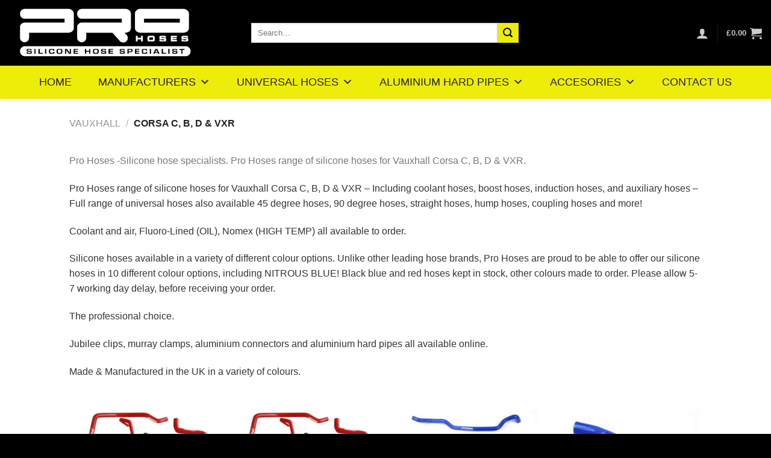

--- FILE ---
content_type: text/html; charset=UTF-8
request_url: https://www.prohoses.co.uk/product-category/vauxhall/corsa-c-b-d-vxr/
body_size: 27448
content:
<!DOCTYPE html>
<html lang="en-GB" class="loading-site no-js bg-fill">
<head>
	<meta charset="UTF-8" />
	<link rel="profile" href="http://gmpg.org/xfn/11" />
	<link rel="pingback" href="https://www.prohoses.co.uk/xmlrpc.php" />

	<script>(function(html){html.className = html.className.replace(/\bno-js\b/,'js')})(document.documentElement);</script>
<meta name='robots' content='index, follow, max-image-preview:large, max-snippet:-1, max-video-preview:-1' />
<meta name="viewport" content="width=device-width, initial-scale=1" />
	<!-- This site is optimized with the Yoast SEO plugin v26.8 - https://yoast.com/product/yoast-seo-wordpress/ -->
	<title>Vauxhall Corsa C, B, D &amp; VXR silicone hoses by Pro Hoses - The silicone hose specialists</title>
	<meta name="description" content="Silicone hoses for Vauxhall Corsa C, B, D &amp; VXR by Pro Hoses - The silicone hose specialists. Unlike other top brands, Pro Hoses offer 10 different colours." />
	<link rel="canonical" href="https://www.prohoses.co.uk/product-category/vauxhall/corsa-c-b-d-vxr/" />
	<meta property="og:locale" content="en_GB" />
	<meta property="og:type" content="article" />
	<meta property="og:title" content="Vauxhall Corsa C, B, D &amp; VXR silicone hoses by Pro Hoses - The silicone hose specialists" />
	<meta property="og:description" content="Silicone hoses for Vauxhall Corsa C, B, D &amp; VXR by Pro Hoses - The silicone hose specialists. Unlike other top brands, Pro Hoses offer 10 different colours." />
	<meta property="og:url" content="https://www.prohoses.co.uk/product-category/vauxhall/corsa-c-b-d-vxr/" />
	<meta property="og:site_name" content="Pro Hoses - Silicone hose specialists" />
	<meta name="twitter:card" content="summary_large_image" />
	<script type="application/ld+json" class="yoast-schema-graph">{"@context":"https://schema.org","@graph":[{"@type":"CollectionPage","@id":"https://www.prohoses.co.uk/product-category/vauxhall/corsa-c-b-d-vxr/","url":"https://www.prohoses.co.uk/product-category/vauxhall/corsa-c-b-d-vxr/","name":"Vauxhall Corsa C, B, D & VXR silicone hoses by Pro Hoses - The silicone hose specialists","isPartOf":{"@id":"https://www.prohoses.co.uk/#website"},"primaryImageOfPage":{"@id":"https://www.prohoses.co.uk/product-category/vauxhall/corsa-c-b-d-vxr/#primaryimage"},"image":{"@id":"https://www.prohoses.co.uk/product-category/vauxhall/corsa-c-b-d-vxr/#primaryimage"},"thumbnailUrl":"https://www.prohoses.co.uk/wp-content/uploads/2015/11/Corsa-B-C20XE-Redtop-Conversion-Ancillary-Hose-Kit-With-Power-C.jpg","description":"Silicone hoses for Vauxhall Corsa C, B, D & VXR by Pro Hoses - The silicone hose specialists. Unlike other top brands, Pro Hoses offer 10 different colours.","breadcrumb":{"@id":"https://www.prohoses.co.uk/product-category/vauxhall/corsa-c-b-d-vxr/#breadcrumb"},"inLanguage":"en-GB"},{"@type":"ImageObject","inLanguage":"en-GB","@id":"https://www.prohoses.co.uk/product-category/vauxhall/corsa-c-b-d-vxr/#primaryimage","url":"https://www.prohoses.co.uk/wp-content/uploads/2015/11/Corsa-B-C20XE-Redtop-Conversion-Ancillary-Hose-Kit-With-Power-C.jpg","contentUrl":"https://www.prohoses.co.uk/wp-content/uploads/2015/11/Corsa-B-C20XE-Redtop-Conversion-Ancillary-Hose-Kit-With-Power-C.jpg","width":1000,"height":1000},{"@type":"BreadcrumbList","@id":"https://www.prohoses.co.uk/product-category/vauxhall/corsa-c-b-d-vxr/#breadcrumb","itemListElement":[{"@type":"ListItem","position":1,"name":"Home","item":"https://www.prohoses.co.uk/"},{"@type":"ListItem","position":2,"name":"Vauxhall","item":"https://www.prohoses.co.uk/product-category/vauxhall/"},{"@type":"ListItem","position":3,"name":"Corsa C, B, D &amp; VXR"}]},{"@type":"WebSite","@id":"https://www.prohoses.co.uk/#website","url":"https://www.prohoses.co.uk/","name":"Pro Hoses - Silicone hose specialists","description":"Silicone performance hoses for Cars, Bikes, Motorsport, marine and transportation.","potentialAction":[{"@type":"SearchAction","target":{"@type":"EntryPoint","urlTemplate":"https://www.prohoses.co.uk/?s={search_term_string}"},"query-input":{"@type":"PropertyValueSpecification","valueRequired":true,"valueName":"search_term_string"}}],"inLanguage":"en-GB"}]}</script>
	<!-- / Yoast SEO plugin. -->


<link rel='dns-prefetch' href='//www.prohoses.co.uk' />
<link rel='dns-prefetch' href='//cdn.jsdelivr.net' />
<link rel='prefetch' href='https://www.prohoses.co.uk/wp-content/themes/flatsome/assets/js/flatsome.js?ver=f55219565baa8ae8edba' />
<link rel='prefetch' href='https://www.prohoses.co.uk/wp-content/themes/flatsome/assets/js/chunk.slider.js?ver=3.17.4' />
<link rel='prefetch' href='https://www.prohoses.co.uk/wp-content/themes/flatsome/assets/js/chunk.popups.js?ver=3.17.4' />
<link rel='prefetch' href='https://www.prohoses.co.uk/wp-content/themes/flatsome/assets/js/chunk.tooltips.js?ver=3.17.4' />
<link rel='prefetch' href='https://www.prohoses.co.uk/wp-content/themes/flatsome/assets/js/woocommerce.js?ver=1a392523165907adee6a' />
<link rel="alternate" type="application/rss+xml" title="Pro Hoses - Silicone hose specialists &raquo; Feed" href="https://www.prohoses.co.uk/feed/" />
<link rel="alternate" type="application/rss+xml" title="Pro Hoses - Silicone hose specialists &raquo; Corsa C, B, D &amp; VXR Category Feed" href="https://www.prohoses.co.uk/product-category/vauxhall/corsa-c-b-d-vxr/feed/" />
<style id='wp-img-auto-sizes-contain-inline-css' type='text/css'>
img:is([sizes=auto i],[sizes^="auto," i]){contain-intrinsic-size:3000px 1500px}
/*# sourceURL=wp-img-auto-sizes-contain-inline-css */
</style>
<style id='wp-emoji-styles-inline-css' type='text/css'>

	img.wp-smiley, img.emoji {
		display: inline !important;
		border: none !important;
		box-shadow: none !important;
		height: 1em !important;
		width: 1em !important;
		margin: 0 0.07em !important;
		vertical-align: -0.1em !important;
		background: none !important;
		padding: 0 !important;
	}
/*# sourceURL=wp-emoji-styles-inline-css */
</style>
<style id='wp-block-library-inline-css' type='text/css'>
:root{--wp-block-synced-color:#7a00df;--wp-block-synced-color--rgb:122,0,223;--wp-bound-block-color:var(--wp-block-synced-color);--wp-editor-canvas-background:#ddd;--wp-admin-theme-color:#007cba;--wp-admin-theme-color--rgb:0,124,186;--wp-admin-theme-color-darker-10:#006ba1;--wp-admin-theme-color-darker-10--rgb:0,107,160.5;--wp-admin-theme-color-darker-20:#005a87;--wp-admin-theme-color-darker-20--rgb:0,90,135;--wp-admin-border-width-focus:2px}@media (min-resolution:192dpi){:root{--wp-admin-border-width-focus:1.5px}}.wp-element-button{cursor:pointer}:root .has-very-light-gray-background-color{background-color:#eee}:root .has-very-dark-gray-background-color{background-color:#313131}:root .has-very-light-gray-color{color:#eee}:root .has-very-dark-gray-color{color:#313131}:root .has-vivid-green-cyan-to-vivid-cyan-blue-gradient-background{background:linear-gradient(135deg,#00d084,#0693e3)}:root .has-purple-crush-gradient-background{background:linear-gradient(135deg,#34e2e4,#4721fb 50%,#ab1dfe)}:root .has-hazy-dawn-gradient-background{background:linear-gradient(135deg,#faaca8,#dad0ec)}:root .has-subdued-olive-gradient-background{background:linear-gradient(135deg,#fafae1,#67a671)}:root .has-atomic-cream-gradient-background{background:linear-gradient(135deg,#fdd79a,#004a59)}:root .has-nightshade-gradient-background{background:linear-gradient(135deg,#330968,#31cdcf)}:root .has-midnight-gradient-background{background:linear-gradient(135deg,#020381,#2874fc)}:root{--wp--preset--font-size--normal:16px;--wp--preset--font-size--huge:42px}.has-regular-font-size{font-size:1em}.has-larger-font-size{font-size:2.625em}.has-normal-font-size{font-size:var(--wp--preset--font-size--normal)}.has-huge-font-size{font-size:var(--wp--preset--font-size--huge)}.has-text-align-center{text-align:center}.has-text-align-left{text-align:left}.has-text-align-right{text-align:right}.has-fit-text{white-space:nowrap!important}#end-resizable-editor-section{display:none}.aligncenter{clear:both}.items-justified-left{justify-content:flex-start}.items-justified-center{justify-content:center}.items-justified-right{justify-content:flex-end}.items-justified-space-between{justify-content:space-between}.screen-reader-text{border:0;clip-path:inset(50%);height:1px;margin:-1px;overflow:hidden;padding:0;position:absolute;width:1px;word-wrap:normal!important}.screen-reader-text:focus{background-color:#ddd;clip-path:none;color:#444;display:block;font-size:1em;height:auto;left:5px;line-height:normal;padding:15px 23px 14px;text-decoration:none;top:5px;width:auto;z-index:100000}html :where(.has-border-color){border-style:solid}html :where([style*=border-top-color]){border-top-style:solid}html :where([style*=border-right-color]){border-right-style:solid}html :where([style*=border-bottom-color]){border-bottom-style:solid}html :where([style*=border-left-color]){border-left-style:solid}html :where([style*=border-width]){border-style:solid}html :where([style*=border-top-width]){border-top-style:solid}html :where([style*=border-right-width]){border-right-style:solid}html :where([style*=border-bottom-width]){border-bottom-style:solid}html :where([style*=border-left-width]){border-left-style:solid}html :where(img[class*=wp-image-]){height:auto;max-width:100%}:where(figure){margin:0 0 1em}html :where(.is-position-sticky){--wp-admin--admin-bar--position-offset:var(--wp-admin--admin-bar--height,0px)}@media screen and (max-width:600px){html :where(.is-position-sticky){--wp-admin--admin-bar--position-offset:0px}}

/*# sourceURL=wp-block-library-inline-css */
</style><link rel='stylesheet' id='wc-blocks-style-css' href='https://www.prohoses.co.uk/wp-content/plugins/woocommerce/assets/client/blocks/wc-blocks.css?ver=wc-10.4.3' type='text/css' media='all' />
<style id='global-styles-inline-css' type='text/css'>
:root{--wp--preset--aspect-ratio--square: 1;--wp--preset--aspect-ratio--4-3: 4/3;--wp--preset--aspect-ratio--3-4: 3/4;--wp--preset--aspect-ratio--3-2: 3/2;--wp--preset--aspect-ratio--2-3: 2/3;--wp--preset--aspect-ratio--16-9: 16/9;--wp--preset--aspect-ratio--9-16: 9/16;--wp--preset--color--black: #000000;--wp--preset--color--cyan-bluish-gray: #abb8c3;--wp--preset--color--white: #ffffff;--wp--preset--color--pale-pink: #f78da7;--wp--preset--color--vivid-red: #cf2e2e;--wp--preset--color--luminous-vivid-orange: #ff6900;--wp--preset--color--luminous-vivid-amber: #fcb900;--wp--preset--color--light-green-cyan: #7bdcb5;--wp--preset--color--vivid-green-cyan: #00d084;--wp--preset--color--pale-cyan-blue: #8ed1fc;--wp--preset--color--vivid-cyan-blue: #0693e3;--wp--preset--color--vivid-purple: #9b51e0;--wp--preset--gradient--vivid-cyan-blue-to-vivid-purple: linear-gradient(135deg,rgb(6,147,227) 0%,rgb(155,81,224) 100%);--wp--preset--gradient--light-green-cyan-to-vivid-green-cyan: linear-gradient(135deg,rgb(122,220,180) 0%,rgb(0,208,130) 100%);--wp--preset--gradient--luminous-vivid-amber-to-luminous-vivid-orange: linear-gradient(135deg,rgb(252,185,0) 0%,rgb(255,105,0) 100%);--wp--preset--gradient--luminous-vivid-orange-to-vivid-red: linear-gradient(135deg,rgb(255,105,0) 0%,rgb(207,46,46) 100%);--wp--preset--gradient--very-light-gray-to-cyan-bluish-gray: linear-gradient(135deg,rgb(238,238,238) 0%,rgb(169,184,195) 100%);--wp--preset--gradient--cool-to-warm-spectrum: linear-gradient(135deg,rgb(74,234,220) 0%,rgb(151,120,209) 20%,rgb(207,42,186) 40%,rgb(238,44,130) 60%,rgb(251,105,98) 80%,rgb(254,248,76) 100%);--wp--preset--gradient--blush-light-purple: linear-gradient(135deg,rgb(255,206,236) 0%,rgb(152,150,240) 100%);--wp--preset--gradient--blush-bordeaux: linear-gradient(135deg,rgb(254,205,165) 0%,rgb(254,45,45) 50%,rgb(107,0,62) 100%);--wp--preset--gradient--luminous-dusk: linear-gradient(135deg,rgb(255,203,112) 0%,rgb(199,81,192) 50%,rgb(65,88,208) 100%);--wp--preset--gradient--pale-ocean: linear-gradient(135deg,rgb(255,245,203) 0%,rgb(182,227,212) 50%,rgb(51,167,181) 100%);--wp--preset--gradient--electric-grass: linear-gradient(135deg,rgb(202,248,128) 0%,rgb(113,206,126) 100%);--wp--preset--gradient--midnight: linear-gradient(135deg,rgb(2,3,129) 0%,rgb(40,116,252) 100%);--wp--preset--font-size--small: 13px;--wp--preset--font-size--medium: 20px;--wp--preset--font-size--large: 36px;--wp--preset--font-size--x-large: 42px;--wp--preset--spacing--20: 0.44rem;--wp--preset--spacing--30: 0.67rem;--wp--preset--spacing--40: 1rem;--wp--preset--spacing--50: 1.5rem;--wp--preset--spacing--60: 2.25rem;--wp--preset--spacing--70: 3.38rem;--wp--preset--spacing--80: 5.06rem;--wp--preset--shadow--natural: 6px 6px 9px rgba(0, 0, 0, 0.2);--wp--preset--shadow--deep: 12px 12px 50px rgba(0, 0, 0, 0.4);--wp--preset--shadow--sharp: 6px 6px 0px rgba(0, 0, 0, 0.2);--wp--preset--shadow--outlined: 6px 6px 0px -3px rgb(255, 255, 255), 6px 6px rgb(0, 0, 0);--wp--preset--shadow--crisp: 6px 6px 0px rgb(0, 0, 0);}:where(.is-layout-flex){gap: 0.5em;}:where(.is-layout-grid){gap: 0.5em;}body .is-layout-flex{display: flex;}.is-layout-flex{flex-wrap: wrap;align-items: center;}.is-layout-flex > :is(*, div){margin: 0;}body .is-layout-grid{display: grid;}.is-layout-grid > :is(*, div){margin: 0;}:where(.wp-block-columns.is-layout-flex){gap: 2em;}:where(.wp-block-columns.is-layout-grid){gap: 2em;}:where(.wp-block-post-template.is-layout-flex){gap: 1.25em;}:where(.wp-block-post-template.is-layout-grid){gap: 1.25em;}.has-black-color{color: var(--wp--preset--color--black) !important;}.has-cyan-bluish-gray-color{color: var(--wp--preset--color--cyan-bluish-gray) !important;}.has-white-color{color: var(--wp--preset--color--white) !important;}.has-pale-pink-color{color: var(--wp--preset--color--pale-pink) !important;}.has-vivid-red-color{color: var(--wp--preset--color--vivid-red) !important;}.has-luminous-vivid-orange-color{color: var(--wp--preset--color--luminous-vivid-orange) !important;}.has-luminous-vivid-amber-color{color: var(--wp--preset--color--luminous-vivid-amber) !important;}.has-light-green-cyan-color{color: var(--wp--preset--color--light-green-cyan) !important;}.has-vivid-green-cyan-color{color: var(--wp--preset--color--vivid-green-cyan) !important;}.has-pale-cyan-blue-color{color: var(--wp--preset--color--pale-cyan-blue) !important;}.has-vivid-cyan-blue-color{color: var(--wp--preset--color--vivid-cyan-blue) !important;}.has-vivid-purple-color{color: var(--wp--preset--color--vivid-purple) !important;}.has-black-background-color{background-color: var(--wp--preset--color--black) !important;}.has-cyan-bluish-gray-background-color{background-color: var(--wp--preset--color--cyan-bluish-gray) !important;}.has-white-background-color{background-color: var(--wp--preset--color--white) !important;}.has-pale-pink-background-color{background-color: var(--wp--preset--color--pale-pink) !important;}.has-vivid-red-background-color{background-color: var(--wp--preset--color--vivid-red) !important;}.has-luminous-vivid-orange-background-color{background-color: var(--wp--preset--color--luminous-vivid-orange) !important;}.has-luminous-vivid-amber-background-color{background-color: var(--wp--preset--color--luminous-vivid-amber) !important;}.has-light-green-cyan-background-color{background-color: var(--wp--preset--color--light-green-cyan) !important;}.has-vivid-green-cyan-background-color{background-color: var(--wp--preset--color--vivid-green-cyan) !important;}.has-pale-cyan-blue-background-color{background-color: var(--wp--preset--color--pale-cyan-blue) !important;}.has-vivid-cyan-blue-background-color{background-color: var(--wp--preset--color--vivid-cyan-blue) !important;}.has-vivid-purple-background-color{background-color: var(--wp--preset--color--vivid-purple) !important;}.has-black-border-color{border-color: var(--wp--preset--color--black) !important;}.has-cyan-bluish-gray-border-color{border-color: var(--wp--preset--color--cyan-bluish-gray) !important;}.has-white-border-color{border-color: var(--wp--preset--color--white) !important;}.has-pale-pink-border-color{border-color: var(--wp--preset--color--pale-pink) !important;}.has-vivid-red-border-color{border-color: var(--wp--preset--color--vivid-red) !important;}.has-luminous-vivid-orange-border-color{border-color: var(--wp--preset--color--luminous-vivid-orange) !important;}.has-luminous-vivid-amber-border-color{border-color: var(--wp--preset--color--luminous-vivid-amber) !important;}.has-light-green-cyan-border-color{border-color: var(--wp--preset--color--light-green-cyan) !important;}.has-vivid-green-cyan-border-color{border-color: var(--wp--preset--color--vivid-green-cyan) !important;}.has-pale-cyan-blue-border-color{border-color: var(--wp--preset--color--pale-cyan-blue) !important;}.has-vivid-cyan-blue-border-color{border-color: var(--wp--preset--color--vivid-cyan-blue) !important;}.has-vivid-purple-border-color{border-color: var(--wp--preset--color--vivid-purple) !important;}.has-vivid-cyan-blue-to-vivid-purple-gradient-background{background: var(--wp--preset--gradient--vivid-cyan-blue-to-vivid-purple) !important;}.has-light-green-cyan-to-vivid-green-cyan-gradient-background{background: var(--wp--preset--gradient--light-green-cyan-to-vivid-green-cyan) !important;}.has-luminous-vivid-amber-to-luminous-vivid-orange-gradient-background{background: var(--wp--preset--gradient--luminous-vivid-amber-to-luminous-vivid-orange) !important;}.has-luminous-vivid-orange-to-vivid-red-gradient-background{background: var(--wp--preset--gradient--luminous-vivid-orange-to-vivid-red) !important;}.has-very-light-gray-to-cyan-bluish-gray-gradient-background{background: var(--wp--preset--gradient--very-light-gray-to-cyan-bluish-gray) !important;}.has-cool-to-warm-spectrum-gradient-background{background: var(--wp--preset--gradient--cool-to-warm-spectrum) !important;}.has-blush-light-purple-gradient-background{background: var(--wp--preset--gradient--blush-light-purple) !important;}.has-blush-bordeaux-gradient-background{background: var(--wp--preset--gradient--blush-bordeaux) !important;}.has-luminous-dusk-gradient-background{background: var(--wp--preset--gradient--luminous-dusk) !important;}.has-pale-ocean-gradient-background{background: var(--wp--preset--gradient--pale-ocean) !important;}.has-electric-grass-gradient-background{background: var(--wp--preset--gradient--electric-grass) !important;}.has-midnight-gradient-background{background: var(--wp--preset--gradient--midnight) !important;}.has-small-font-size{font-size: var(--wp--preset--font-size--small) !important;}.has-medium-font-size{font-size: var(--wp--preset--font-size--medium) !important;}.has-large-font-size{font-size: var(--wp--preset--font-size--large) !important;}.has-x-large-font-size{font-size: var(--wp--preset--font-size--x-large) !important;}
/*# sourceURL=global-styles-inline-css */
</style>

<style id='classic-theme-styles-inline-css' type='text/css'>
/*! This file is auto-generated */
.wp-block-button__link{color:#fff;background-color:#32373c;border-radius:9999px;box-shadow:none;text-decoration:none;padding:calc(.667em + 2px) calc(1.333em + 2px);font-size:1.125em}.wp-block-file__button{background:#32373c;color:#fff;text-decoration:none}
/*# sourceURL=/wp-includes/css/classic-themes.min.css */
</style>
<style id='woocommerce-inline-inline-css' type='text/css'>
.woocommerce form .form-row .required { visibility: visible; }
/*# sourceURL=woocommerce-inline-inline-css */
</style>
<link rel='stylesheet' id='megamenu-css' href='https://www.prohoses.co.uk/wp-content/uploads/maxmegamenu/style.css?ver=22b2fb' type='text/css' media='all' />
<link rel='stylesheet' id='dashicons-css' href='https://www.prohoses.co.uk/wp-includes/css/dashicons.min.css?ver=6.9' type='text/css' media='all' />
<link rel='stylesheet' id='flatsome-main-css' href='https://www.prohoses.co.uk/wp-content/themes/flatsome/assets/css/flatsome.css?ver=3.17.4' type='text/css' media='all' />
<style id='flatsome-main-inline-css' type='text/css'>
@font-face {
				font-family: "fl-icons";
				font-display: block;
				src: url(https://www.prohoses.co.uk/wp-content/themes/flatsome/assets/css/icons/fl-icons.eot?v=3.17.4);
				src:
					url(https://www.prohoses.co.uk/wp-content/themes/flatsome/assets/css/icons/fl-icons.eot#iefix?v=3.17.4) format("embedded-opentype"),
					url(https://www.prohoses.co.uk/wp-content/themes/flatsome/assets/css/icons/fl-icons.woff2?v=3.17.4) format("woff2"),
					url(https://www.prohoses.co.uk/wp-content/themes/flatsome/assets/css/icons/fl-icons.ttf?v=3.17.4) format("truetype"),
					url(https://www.prohoses.co.uk/wp-content/themes/flatsome/assets/css/icons/fl-icons.woff?v=3.17.4) format("woff"),
					url(https://www.prohoses.co.uk/wp-content/themes/flatsome/assets/css/icons/fl-icons.svg?v=3.17.4#fl-icons) format("svg");
			}
/*# sourceURL=flatsome-main-inline-css */
</style>
<link rel='stylesheet' id='flatsome-shop-css' href='https://www.prohoses.co.uk/wp-content/themes/flatsome/assets/css/flatsome-shop.css?ver=3.17.4' type='text/css' media='all' />
<link rel='stylesheet' id='flatsome-style-css' href='https://www.prohoses.co.uk/wp-content/themes/flatsome/style.css?ver=3.17.4' type='text/css' media='all' />
<!--n2css--><!--n2js--><script type="text/javascript" src="https://www.prohoses.co.uk/wp-includes/js/jquery/jquery.min.js?ver=3.7.1" id="jquery-core-js"></script>
<script type="text/javascript" src="https://www.prohoses.co.uk/wp-includes/js/jquery/jquery-migrate.min.js?ver=3.4.1" id="jquery-migrate-js"></script>
<script type="text/javascript" src="https://www.prohoses.co.uk/wp-content/plugins/woocommerce/assets/js/jquery-blockui/jquery.blockUI.min.js?ver=2.7.0-wc.10.4.3" id="wc-jquery-blockui-js" data-wp-strategy="defer"></script>
<script type="text/javascript" id="wc-add-to-cart-js-extra">
/* <![CDATA[ */
var wc_add_to_cart_params = {"ajax_url":"/wp-admin/admin-ajax.php","wc_ajax_url":"/?wc-ajax=%%endpoint%%","i18n_view_cart":"View basket","cart_url":"https://www.prohoses.co.uk/cart/","is_cart":"","cart_redirect_after_add":"no"};
//# sourceURL=wc-add-to-cart-js-extra
/* ]]> */
</script>
<script type="text/javascript" src="https://www.prohoses.co.uk/wp-content/plugins/woocommerce/assets/js/frontend/add-to-cart.min.js?ver=10.4.3" id="wc-add-to-cart-js" defer="defer" data-wp-strategy="defer"></script>
<script type="text/javascript" src="https://www.prohoses.co.uk/wp-content/plugins/woocommerce/assets/js/js-cookie/js.cookie.min.js?ver=2.1.4-wc.10.4.3" id="wc-js-cookie-js" data-wp-strategy="defer"></script>
<link rel="https://api.w.org/" href="https://www.prohoses.co.uk/wp-json/" /><link rel="alternate" title="JSON" type="application/json" href="https://www.prohoses.co.uk/wp-json/wp/v2/product_cat/46" /><link rel="EditURI" type="application/rsd+xml" title="RSD" href="https://www.prohoses.co.uk/xmlrpc.php?rsd" />
<meta name="generator" content="WordPress 6.9" />
<meta name="generator" content="WooCommerce 10.4.3" />
<style>.bg{opacity: 0; transition: opacity 1s; -webkit-transition: opacity 1s;} .bg-loaded{opacity: 1;}</style>	<noscript><style>.woocommerce-product-gallery{ opacity: 1 !important; }</style></noscript>
	<link rel="icon" href="https://www.prohoses.co.uk/wp-content/uploads/2021/02/cropped-profavicon-32x32.jpg" sizes="32x32" />
<link rel="icon" href="https://www.prohoses.co.uk/wp-content/uploads/2021/02/cropped-profavicon-192x192.jpg" sizes="192x192" />
<link rel="apple-touch-icon" href="https://www.prohoses.co.uk/wp-content/uploads/2021/02/cropped-profavicon-180x180.jpg" />
<meta name="msapplication-TileImage" content="https://www.prohoses.co.uk/wp-content/uploads/2021/02/cropped-profavicon-270x270.jpg" />
<style id="custom-css" type="text/css">:root {--primary-color: #000000;}html{background-color:#000000!important;}.sticky-add-to-cart--active, #wrapper,#main,#main.dark{background-color: #ffffff}.header-main{height: 109px}#logo img{max-height: 109px}#logo{width:372px;}.header-bottom{min-height: 55px}.header-top{min-height: 36px}.transparent .header-main{height: 90px}.transparent #logo img{max-height: 90px}.has-transparent + .page-title:first-of-type,.has-transparent + #main > .page-title,.has-transparent + #main > div > .page-title,.has-transparent + #main .page-header-wrapper:first-of-type .page-title{padding-top: 140px;}.header.show-on-scroll,.stuck .header-main{height:152px!important}.stuck #logo img{max-height: 152px!important}.search-form{ width: 60%;}.header-bg-color {background-color: #000000}.header-bottom {background-color: #000000}.top-bar-nav > li > a{line-height: 16px }.header-main .nav > li > a{line-height: 16px }.stuck .header-main .nav > li > a{line-height: 50px }.header-bottom-nav > li > a{line-height: 34px }@media (max-width: 549px) {.header-main{height: 70px}#logo img{max-height: 70px}}.nav-dropdown{font-size:75%}.nav-dropdown-has-arrow li.has-dropdown:after{border-bottom-color: #000000;}.nav .nav-dropdown{background-color: #000000}.header-top{background-color:#eeee22!important;}/* Color */.accordion-title.active, .has-icon-bg .icon .icon-inner,.logo a, .primary.is-underline, .primary.is-link, .badge-outline .badge-inner, .nav-outline > li.active> a,.nav-outline >li.active > a, .cart-icon strong,[data-color='primary'], .is-outline.primary{color: #000000;}/* Color !important */[data-text-color="primary"]{color: #000000!important;}/* Background Color */[data-text-bg="primary"]{background-color: #000000;}/* Background */.scroll-to-bullets a,.featured-title, .label-new.menu-item > a:after, .nav-pagination > li > .current,.nav-pagination > li > span:hover,.nav-pagination > li > a:hover,.has-hover:hover .badge-outline .badge-inner,button[type="submit"], .button.wc-forward:not(.checkout):not(.checkout-button), .button.submit-button, .button.primary:not(.is-outline),.featured-table .title,.is-outline:hover, .has-icon:hover .icon-label,.nav-dropdown-bold .nav-column li > a:hover, .nav-dropdown.nav-dropdown-bold > li > a:hover, .nav-dropdown-bold.dark .nav-column li > a:hover, .nav-dropdown.nav-dropdown-bold.dark > li > a:hover, .header-vertical-menu__opener ,.is-outline:hover, .tagcloud a:hover,.grid-tools a, input[type='submit']:not(.is-form), .box-badge:hover .box-text, input.button.alt,.nav-box > li > a:hover,.nav-box > li.active > a,.nav-pills > li.active > a ,.current-dropdown .cart-icon strong, .cart-icon:hover strong, .nav-line-bottom > li > a:before, .nav-line-grow > li > a:before, .nav-line > li > a:before,.banner, .header-top, .slider-nav-circle .flickity-prev-next-button:hover svg, .slider-nav-circle .flickity-prev-next-button:hover .arrow, .primary.is-outline:hover, .button.primary:not(.is-outline), input[type='submit'].primary, input[type='submit'].primary, input[type='reset'].button, input[type='button'].primary, .badge-inner{background-color: #000000;}/* Border */.nav-vertical.nav-tabs > li.active > a,.scroll-to-bullets a.active,.nav-pagination > li > .current,.nav-pagination > li > span:hover,.nav-pagination > li > a:hover,.has-hover:hover .badge-outline .badge-inner,.accordion-title.active,.featured-table,.is-outline:hover, .tagcloud a:hover,blockquote, .has-border, .cart-icon strong:after,.cart-icon strong,.blockUI:before, .processing:before,.loading-spin, .slider-nav-circle .flickity-prev-next-button:hover svg, .slider-nav-circle .flickity-prev-next-button:hover .arrow, .primary.is-outline:hover{border-color: #000000}.nav-tabs > li.active > a{border-top-color: #000000}.widget_shopping_cart_content .blockUI.blockOverlay:before { border-left-color: #000000 }.woocommerce-checkout-review-order .blockUI.blockOverlay:before { border-left-color: #000000 }/* Fill */.slider .flickity-prev-next-button:hover svg,.slider .flickity-prev-next-button:hover .arrow{fill: #000000;}/* Focus */.primary:focus-visible, .submit-button:focus-visible, button[type="submit"]:focus-visible { outline-color: #000000!important; }/* Background Color */[data-icon-label]:after, .secondary.is-underline:hover,.secondary.is-outline:hover,.icon-label,.button.secondary:not(.is-outline),.button.alt:not(.is-outline), .badge-inner.on-sale, .button.checkout, .single_add_to_cart_button, .current .breadcrumb-step{ background-color:#fc6107; }[data-text-bg="secondary"]{background-color: #fc6107;}/* Color */.secondary.is-underline,.secondary.is-link, .secondary.is-outline,.stars a.active, .star-rating:before, .woocommerce-page .star-rating:before,.star-rating span:before, .color-secondary{color: #fc6107}/* Color !important */[data-text-color="secondary"]{color: #fc6107!important;}/* Border */.secondary.is-outline:hover{border-color:#fc6107}/* Focus */.secondary:focus-visible, .alt:focus-visible { outline-color: #fc6107!important; }.header:not(.transparent) .top-bar-nav > li > a {color: #000000;}.header:not(.transparent) .top-bar-nav.nav > li > a:hover,.header:not(.transparent) .top-bar-nav.nav > li.active > a,.header:not(.transparent) .top-bar-nav.nav > li.current > a,.header:not(.transparent) .top-bar-nav.nav > li > a.active,.header:not(.transparent) .top-bar-nav.nav > li > a.current{color: #000000;}.top-bar-nav.nav-line-bottom > li > a:before,.top-bar-nav.nav-line-grow > li > a:before,.top-bar-nav.nav-line > li > a:before,.top-bar-nav.nav-box > li > a:hover,.top-bar-nav.nav-box > li.active > a,.top-bar-nav.nav-pills > li > a:hover,.top-bar-nav.nav-pills > li.active > a{color:#FFF!important;background-color: #000000;}.header:not(.transparent) .header-nav-main.nav > li > a:hover,.header:not(.transparent) .header-nav-main.nav > li.active > a,.header:not(.transparent) .header-nav-main.nav > li.current > a,.header:not(.transparent) .header-nav-main.nav > li > a.active,.header:not(.transparent) .header-nav-main.nav > li > a.current{color: #eded09;}.header-nav-main.nav-line-bottom > li > a:before,.header-nav-main.nav-line-grow > li > a:before,.header-nav-main.nav-line > li > a:before,.header-nav-main.nav-box > li > a:hover,.header-nav-main.nav-box > li.active > a,.header-nav-main.nav-pills > li > a:hover,.header-nav-main.nav-pills > li.active > a{color:#FFF!important;background-color: #eded09;}.header:not(.transparent) .header-bottom-nav.nav > li > a{color: #000000;}.header:not(.transparent) .header-bottom-nav.nav > li > a:hover,.header:not(.transparent) .header-bottom-nav.nav > li.active > a,.header:not(.transparent) .header-bottom-nav.nav > li.current > a,.header:not(.transparent) .header-bottom-nav.nav > li > a.active,.header:not(.transparent) .header-bottom-nav.nav > li > a.current{color: #000000;}.header-bottom-nav.nav-line-bottom > li > a:before,.header-bottom-nav.nav-line-grow > li > a:before,.header-bottom-nav.nav-line > li > a:before,.header-bottom-nav.nav-box > li > a:hover,.header-bottom-nav.nav-box > li.active > a,.header-bottom-nav.nav-pills > li > a:hover,.header-bottom-nav.nav-pills > li.active > a{color:#FFF!important;background-color: #000000;}.badge-inner.new-bubble{background-color: #7a9c59}.shop-page-title.featured-title .title-bg{background-image: url(https://www.prohoses.co.uk/wp-content/uploads/2015/05/corsa-header.png)!important;}@media screen and (min-width: 550px){.products .box-vertical .box-image{min-width: 300px!important;width: 300px!important;}}.footer-1{background-color: #fff}.footer-2{background-color: #777}.absolute-footer, html{background-color: #333}.nav-vertical-fly-out > li + li {border-top-width: 1px; border-top-style: solid;}/* Custom CSS */#main-content {width: 80% !important;margin: 0 auto;}.nav.nav-small>li>a {font-weight:bold;font-size: 15px;color:#000;}.button.secondary:not(.is-outline) {background-color:#eded09;}.searchform .button.icon i {color:#000;}.add-to-cart-button {float:left;width:100%;}.button.primary:not(.is-outline) {border-radius: 10px;}.woocommerce-ordering, .woocommerce-result-count {display: none;}..box-text a:not(.button) {color: #000;}.wide-nav {background-color:#eded09;}h3.breadcrumb a {color: #000;}h3.breadcrumb a:hover {color: #000;}h5.category {display: none;}#comments {display: none;}.product_meta {display: none;}.next-prev-nav {display: none;}h1 {font-size: 95%;color: #000;}ul.top-bar-nav li a:hover {border-bottom: 0px;}.wcps-container .wcps-flat div.wcps-items {border-top: 0px;border-bottom: 0px;border: 1px;}div.wcps-container {margin-top: -100px;}.hide-for-small {float: right;}ul.header-nav li .nav-dropdown li a {font-size: 90%;font-weight: bold;}ul.header-nav a.nav-top-link {opacity: 1;}.wcps-container .wcps-rossi div.wcps-featured {display: none;}select {line-height: 20px;}.quantity {display: unset;}.screen-reader-text {display: unset;margin-left: 10px;}h3.section-title {max-width: 100%;}.product_item a.product_item_link {min-height: 90px;}@media screen and (max-width: 950px) {#masthead {background-image: none;}ul.header-nav a.nav-top-link {font-size: 75%;}div.social-icons.size-normal{display: none;}}/* Custom CSS Mobile */@media (max-width: 549px){#masthead {background-image: none;}}.label-new.menu-item > a:after{content:"New";}.label-hot.menu-item > a:after{content:"Hot";}.label-sale.menu-item > a:after{content:"Sale";}.label-popular.menu-item > a:after{content:"Popular";}</style><style id="kirki-inline-styles"></style><style type="text/css">/** Mega Menu CSS: fs **/</style>
</head>

<body class="archive tax-product_cat term-corsa-c-b-d-vxr term-46 wp-theme-flatsome theme-flatsome woocommerce woocommerce-page woocommerce-no-js mega-menu-primary full-width header-shadow bg-fill lightbox nav-dropdown-has-arrow nav-dropdown-has-border">


<a class="skip-link screen-reader-text" href="#main">Skip to content</a>

<div id="wrapper">

	
	<header id="header" class="header header-full-width has-sticky sticky-jump">
		<div class="header-wrapper">
			<div id="masthead" class="header-main hide-for-sticky nav-dark">
      <div class="header-inner flex-row container logo-left medium-logo-center" role="navigation">

          <!-- Logo -->
          <div id="logo" class="flex-col logo">
            
<!-- Header logo -->
<a href="https://www.prohoses.co.uk/" title="Pro Hoses &#8211; Silicone hose specialists - Silicone performance hoses for Cars, Bikes, Motorsport, marine and transportation." rel="home">
		<img width="1022" height="355" src="https://www.prohoses.co.uk/wp-content/uploads/2019/12/ProHose-Logo.jpg" class="header_logo header-logo" alt="Pro Hoses &#8211; Silicone hose specialists"/><img  width="1022" height="355" src="https://www.prohoses.co.uk/wp-content/uploads/2019/12/ProHose-Logo.jpg" class="header-logo-dark" alt="Pro Hoses &#8211; Silicone hose specialists"/></a>
          </div>

          <!-- Mobile Left Elements -->
          <div class="flex-col show-for-medium flex-left">
            <ul class="mobile-nav nav nav-left ">
              <li class="nav-icon has-icon">
  		<a href="#" data-open="#main-menu" data-pos="left" data-bg="main-menu-overlay" data-color="" class="is-small" aria-label="Menu" aria-controls="main-menu" aria-expanded="false">

		  <i class="icon-menu" ></i>
		  		</a>
	</li>
            </ul>
          </div>

          <!-- Left Elements -->
          <div class="flex-col hide-for-medium flex-left
            flex-grow">
            <ul class="header-nav header-nav-main nav nav-left  nav-size-80% nav-uppercase" >
              <li class="header-search-form search-form html relative has-icon">
	<div class="header-search-form-wrapper">
		<div class="searchform-wrapper ux-search-box relative is-normal"><form role="search" method="get" class="searchform" action="https://www.prohoses.co.uk/">
	<div class="flex-row relative">
						<div class="flex-col flex-grow">
			<label class="screen-reader-text" for="woocommerce-product-search-field-0">Search for:</label>
			<input type="search" id="woocommerce-product-search-field-0" class="search-field mb-0" placeholder="Search&hellip;" value="" name="s" />
			<input type="hidden" name="post_type" value="product" />
					</div>
		<div class="flex-col">
			<button type="submit" value="Search" class="ux-search-submit submit-button secondary button  icon mb-0" aria-label="Submit">
				<i class="icon-search" ></i>			</button>
		</div>
	</div>
	<div class="live-search-results text-left z-top"></div>
</form>
</div>	</div>
</li>
            </ul>
          </div>

          <!-- Right Elements -->
          <div class="flex-col hide-for-medium flex-right">
            <ul class="header-nav header-nav-main nav nav-right  nav-size-80% nav-uppercase">
              <li class="account-item has-icon
    "
>

<a href="https://www.prohoses.co.uk/my-account/"
    class="nav-top-link nav-top-not-logged-in is-small"
      >
  <i class="icon-user" ></i>
</a>



</li>
<li class="header-divider"></li><li class="cart-item has-icon has-dropdown">

<a href="https://www.prohoses.co.uk/cart/" title="Basket" class="header-cart-link is-small">


<span class="header-cart-title">
          <span class="cart-price"><span class="woocommerce-Price-amount amount"><bdi><span class="woocommerce-Price-currencySymbol">&pound;</span>0.00</bdi></span></span>
  </span>

    <i class="icon-shopping-cart"
    data-icon-label="0">
  </i>
  </a>

 <ul class="nav-dropdown nav-dropdown-default dark dropdown-uppercase">
    <li class="html widget_shopping_cart">
      <div class="widget_shopping_cart_content">
        

	<p class="woocommerce-mini-cart__empty-message">No products in the basket.</p>


      </div>
    </li>
     </ul>

</li>
            </ul>
          </div>

          <!-- Mobile Right Elements -->
          <div class="flex-col show-for-medium flex-right">
            <ul class="mobile-nav nav nav-right ">
              <li class="cart-item has-icon">

      <a href="https://www.prohoses.co.uk/cart/" class="header-cart-link off-canvas-toggle nav-top-link is-small" data-open="#cart-popup" data-class="off-canvas-cart" title="Basket" data-pos="right">
  
    <i class="icon-shopping-cart"
    data-icon-label="0">
  </i>
  </a>


  <!-- Cart Sidebar Popup -->
  <div id="cart-popup" class="mfp-hide widget_shopping_cart">
  <div class="cart-popup-inner inner-padding">
      <div class="cart-popup-title text-center">
          <h4 class="uppercase">Basket</h4>
          <div class="is-divider"></div>
      </div>
      <div class="widget_shopping_cart_content">
          

	<p class="woocommerce-mini-cart__empty-message">No products in the basket.</p>


      </div>
             <div class="cart-sidebar-content relative"></div>  </div>
  </div>

</li>
            </ul>
          </div>

      </div>

      </div>
<div id="wide-nav" class="header-bottom wide-nav flex-has-center hide-for-medium">
    <div class="flex-row container">

            
                        <div class="flex-col hide-for-medium flex-center">
                <ul class="nav header-nav header-bottom-nav nav-center  nav-size-large nav-spacing-large nav-uppercase nav-prompts-overlay">
                    <div id="mega-menu-wrap-primary" class="mega-menu-wrap"><div class="mega-menu-toggle"><div class="mega-toggle-blocks-left"></div><div class="mega-toggle-blocks-center"></div><div class="mega-toggle-blocks-right"><div class='mega-toggle-block mega-menu-toggle-block mega-toggle-block-1' id='mega-toggle-block-1' tabindex='0'><span class='mega-toggle-label' role='button' aria-expanded='false'><span class='mega-toggle-label-closed'>MENU</span><span class='mega-toggle-label-open'>MENU</span></span></div></div></div><ul id="mega-menu-primary" class="mega-menu max-mega-menu mega-menu-horizontal mega-no-js" data-event="hover" data-effect="fade" data-effect-speed="200" data-effect-mobile="disabled" data-effect-speed-mobile="0" data-mobile-force-width="false" data-second-click="close" data-document-click="collapse" data-vertical-behaviour="standard" data-breakpoint="600" data-unbind="true" data-mobile-state="collapse_all" data-mobile-direction="vertical" data-hover-intent-timeout="300" data-hover-intent-interval="100"><li class="mega-menu-item mega-menu-item-type-post_type mega-menu-item-object-page mega-menu-item-home mega-align-bottom-left mega-menu-flyout mega-menu-item-12" id="mega-menu-item-12"><a class="mega-menu-link" href="https://www.prohoses.co.uk/" tabindex="0">HOME</a></li><li class="mega-menu-item mega-menu-item-type-custom mega-menu-item-object-custom mega-current-menu-ancestor mega-menu-item-has-children mega-align-bottom-left mega-menu-flyout mega-menu-item-1286" id="mega-menu-item-1286"><a class="mega-menu-link" href="#" aria-expanded="false" tabindex="0">MANUFACTURERS<span class="mega-indicator" aria-hidden="true"></span></a>
<ul class="mega-sub-menu">
<li class="mega-menu-item mega-menu-item-type-taxonomy mega-menu-item-object-product_cat mega-menu-item-has-children mega-menu-item-1889" id="mega-menu-item-1889"><a class="mega-menu-link" href="https://www.prohoses.co.uk/product-category/bmw/" aria-expanded="false">BMW<span class="mega-indicator" aria-hidden="true"></span></a>
	<ul class="mega-sub-menu">
<li class="mega-menu-item mega-menu-item-type-taxonomy mega-menu-item-object-product_cat mega-menu-item-1904" id="mega-menu-item-1904"><a class="mega-menu-link" href="https://www.prohoses.co.uk/product-category/bmw/mini-r53/">Mini R53</a></li><li class="mega-menu-item mega-menu-item-type-taxonomy mega-menu-item-object-product_cat mega-menu-item-16193" id="mega-menu-item-16193"><a class="mega-menu-link" href="https://www.prohoses.co.uk/product-category/bmw/mini-r56/">Mini R56</a></li>	</ul>
</li><li class="mega-menu-item mega-menu-item-type-taxonomy mega-menu-item-object-product_cat mega-menu-item-has-children mega-menu-item-3497" id="mega-menu-item-3497"><a class="mega-menu-link" href="https://www.prohoses.co.uk/product-category/fiat/" aria-expanded="false">Fiat<span class="mega-indicator" aria-hidden="true"></span></a>
	<ul class="mega-sub-menu">
<li class="mega-menu-item mega-menu-item-type-taxonomy mega-menu-item-object-product_cat mega-menu-item-15951" id="mega-menu-item-15951"><a class="mega-menu-link" href="https://www.prohoses.co.uk/product-category/fiat/500-595-abarth/">500/595 Abarth</a></li>	</ul>
</li><li class="mega-menu-item mega-menu-item-type-taxonomy mega-menu-item-object-product_cat mega-menu-item-has-children mega-menu-item-1287" id="mega-menu-item-1287"><a class="mega-menu-link" href="https://www.prohoses.co.uk/product-category/ford/" aria-expanded="false">Ford<span class="mega-indicator" aria-hidden="true"></span></a>
	<ul class="mega-sub-menu">
<li class="mega-menu-item mega-menu-item-type-taxonomy mega-menu-item-object-product_cat mega-menu-item-2770" id="mega-menu-item-2770"><a class="mega-menu-link" href="https://www.prohoses.co.uk/product-category/ford/escort-mk3-mk4-incl-rs-turbo-xr3i/">Escort MK3 &amp; MK4 (Incl RS Turbo &amp; XR3i)</a></li><li class="mega-menu-item mega-menu-item-type-taxonomy mega-menu-item-object-product_cat mega-menu-item-1288" id="mega-menu-item-1288"><a class="mega-menu-link" href="https://www.prohoses.co.uk/product-category/ford/cosworth-sierra-escort/">Cosworth, Sierra, Escort</a></li><li class="mega-menu-item mega-menu-item-type-taxonomy mega-menu-item-object-product_cat mega-menu-item-1289" id="mega-menu-item-1289"><a class="mega-menu-link" href="https://www.prohoses.co.uk/product-category/ford/fiesta-mk45-zetec-s-puma-1-41-7/">Fiesta Mk4/5 Zetec-S &amp; Puma 1.4/1.7</a></li><li class="mega-menu-item mega-menu-item-type-taxonomy mega-menu-item-object-product_cat mega-menu-item-1290" id="mega-menu-item-1290"><a class="mega-menu-link" href="https://www.prohoses.co.uk/product-category/ford/fiesta-mk6/">Fiesta MK6</a></li><li class="mega-menu-item mega-menu-item-type-taxonomy mega-menu-item-object-product_cat mega-menu-item-1291" id="mega-menu-item-1291"><a class="mega-menu-link" href="https://www.prohoses.co.uk/product-category/ford/fiesta-mk7/">Fiesta MK7</a></li><li class="mega-menu-item mega-menu-item-type-taxonomy mega-menu-item-object-product_cat mega-menu-item-3009" id="mega-menu-item-3009"><a class="mega-menu-link" href="https://www.prohoses.co.uk/product-category/ford/fiesta-mk8/">Fiesta MK8</a></li><li class="mega-menu-item mega-menu-item-type-taxonomy mega-menu-item-object-product_cat mega-menu-item-1292" id="mega-menu-item-1292"><a class="mega-menu-link" href="https://www.prohoses.co.uk/product-category/ford/focus-mk1-rs-st-zetec/">Focus MK1, RS, ST &amp; Zetec</a></li><li class="mega-menu-item mega-menu-item-type-taxonomy mega-menu-item-object-product_cat mega-menu-item-1293" id="mega-menu-item-1293"><a class="mega-menu-link" href="https://www.prohoses.co.uk/product-category/ford/focus-mk2-st-rs-mk3/">Focus Mk2 ST &amp; RS, MK3</a></li><li class="mega-menu-item mega-menu-item-type-taxonomy mega-menu-item-object-product_cat mega-menu-item-1294" id="mega-menu-item-1294"><a class="mega-menu-link" href="https://www.prohoses.co.uk/product-category/ford/old-school-hoses/">Old school hoses</a></li><li class="mega-menu-item mega-menu-item-type-taxonomy mega-menu-item-object-product_cat mega-menu-item-1295" id="mega-menu-item-1295"><a class="mega-menu-link" href="https://www.prohoses.co.uk/product-category/ford/escort-mk5-mk6-rs2000-gti-xr3i-16v/">Escort Mk5 &amp; Mk6 RS2000, GTi &amp; XR3i 16v</a></li>	</ul>
</li><li class="mega-menu-item mega-menu-item-type-taxonomy mega-menu-item-object-product_cat mega-menu-item-has-children mega-menu-item-1304" id="mega-menu-item-1304"><a class="mega-menu-link" href="https://www.prohoses.co.uk/product-category/honda/" aria-expanded="false">Honda<span class="mega-indicator" aria-hidden="true"></span></a>
	<ul class="mega-sub-menu">
<li class="mega-menu-item mega-menu-item-type-taxonomy mega-menu-item-object-product_cat mega-menu-item-1305" id="mega-menu-item-1305"><a class="mega-menu-link" href="https://www.prohoses.co.uk/product-category/honda/honda-civic-integra-prelude/">Honda, Civic Integra, Prelude</a></li>	</ul>
</li><li class="mega-menu-item mega-menu-item-type-taxonomy mega-menu-item-object-product_cat mega-menu-item-has-children mega-menu-item-16168" id="mega-menu-item-16168"><a class="mega-menu-link" href="https://www.prohoses.co.uk/product-category/hyundai/" aria-expanded="false">Hyundai<span class="mega-indicator" aria-hidden="true"></span></a>
	<ul class="mega-sub-menu">
<li class="mega-menu-item mega-menu-item-type-taxonomy mega-menu-item-object-product_cat mega-menu-item-16169" id="mega-menu-item-16169"><a class="mega-menu-link" href="https://www.prohoses.co.uk/product-category/hyundai/i30n/">I30n</a></li>	</ul>
</li><li class="mega-menu-item mega-menu-item-type-taxonomy mega-menu-item-object-product_cat mega-menu-item-has-children mega-menu-item-1306" id="mega-menu-item-1306"><a class="mega-menu-link" href="https://www.prohoses.co.uk/product-category/nissan/" aria-expanded="false">Nissan<span class="mega-indicator" aria-hidden="true"></span></a>
	<ul class="mega-sub-menu">
<li class="mega-menu-item mega-menu-item-type-taxonomy mega-menu-item-object-product_cat mega-menu-item-1307" id="mega-menu-item-1307"><a class="mega-menu-link" href="https://www.prohoses.co.uk/product-category/nissan/nissan-skyline-gtr-r35-r34-r33-r32-silvia-s13-s14/">Nissan, Skyline, GTR, R35, R34, R33, R32, Silvia S13, S14</a></li>	</ul>
</li><li class="mega-menu-item mega-menu-item-type-taxonomy mega-menu-item-object-product_cat mega-menu-item-has-children mega-menu-item-2724" id="mega-menu-item-2724"><a class="mega-menu-link" href="https://www.prohoses.co.uk/product-category/renault/" aria-expanded="false">Renault<span class="mega-indicator" aria-hidden="true"></span></a>
	<ul class="mega-sub-menu">
<li class="mega-menu-item mega-menu-item-type-taxonomy mega-menu-item-object-product_cat mega-menu-item-15952" id="mega-menu-item-15952"><a class="mega-menu-link" href="https://www.prohoses.co.uk/product-category/renault/clio-200-220/">Clio 200/220</a></li><li class="mega-menu-item mega-menu-item-type-taxonomy mega-menu-item-object-product_cat mega-menu-item-16167" id="mega-menu-item-16167"><a class="mega-menu-link" href="https://www.prohoses.co.uk/product-category/renault/megane/">Megane</a></li>	</ul>
</li><li class="mega-menu-item mega-menu-item-type-taxonomy mega-menu-item-object-product_cat mega-menu-item-has-children mega-menu-item-1308" id="mega-menu-item-1308"><a class="mega-menu-link" href="https://www.prohoses.co.uk/product-category/subaru/" aria-expanded="false">Subaru<span class="mega-indicator" aria-hidden="true"></span></a>
	<ul class="mega-sub-menu">
<li class="mega-menu-item mega-menu-item-type-taxonomy mega-menu-item-object-product_cat mega-menu-item-1309" id="mega-menu-item-1309"><a class="mega-menu-link" href="https://www.prohoses.co.uk/product-category/subaru/subaru-impreza-p1-sti/">Subaru Impreza P1, STI</a></li>	</ul>
</li><li class="mega-menu-item mega-menu-item-type-taxonomy mega-menu-item-object-product_cat mega-menu-item-has-children mega-menu-item-1310" id="mega-menu-item-1310"><a class="mega-menu-link" href="https://www.prohoses.co.uk/product-category/toyota/" aria-expanded="false">Toyota<span class="mega-indicator" aria-hidden="true"></span></a>
	<ul class="mega-sub-menu">
<li class="mega-menu-item mega-menu-item-type-taxonomy mega-menu-item-object-product_cat mega-menu-item-1311" id="mega-menu-item-1311"><a class="mega-menu-link" href="https://www.prohoses.co.uk/product-category/toyota/toyota-celica-supra-corolla-chaser-yaris-starlet/">Toyota, Celica, Supra, Corolla, Chaser, Yaris, Starlet</a></li>	</ul>
</li><li class="mega-menu-item mega-menu-item-type-taxonomy mega-menu-item-object-product_cat mega-menu-item-has-children mega-menu-item-1299" id="mega-menu-item-1299"><a class="mega-menu-link" href="https://www.prohoses.co.uk/product-category/vag-vw-audi-seat-skoda/" aria-expanded="false">VAG - Vw, Audi, Seat & Skoda<span class="mega-indicator" aria-hidden="true"></span></a>
	<ul class="mega-sub-menu">
<li class="mega-menu-item mega-menu-item-type-taxonomy mega-menu-item-object-product_cat mega-menu-item-1300" id="mega-menu-item-1300"><a class="mega-menu-link" href="https://www.prohoses.co.uk/product-category/vag-vw-audi-seat-skoda/audi/">Audi</a></li><li class="mega-menu-item mega-menu-item-type-taxonomy mega-menu-item-object-product_cat mega-menu-item-1301" id="mega-menu-item-1301"><a class="mega-menu-link" href="https://www.prohoses.co.uk/product-category/vag-vw-audi-seat-skoda/seat/">Seat</a></li><li class="mega-menu-item mega-menu-item-type-taxonomy mega-menu-item-object-product_cat mega-menu-item-1302" id="mega-menu-item-1302"><a class="mega-menu-link" href="https://www.prohoses.co.uk/product-category/vag-vw-audi-seat-skoda/skoda/">Skoda</a></li><li class="mega-menu-item mega-menu-item-type-taxonomy mega-menu-item-object-product_cat mega-menu-item-1303" id="mega-menu-item-1303"><a class="mega-menu-link" href="https://www.prohoses.co.uk/product-category/vag-vw-audi-seat-skoda/volkswagen-golf-polo/">Volkswagen, Golf & Polo</a></li>	</ul>
</li><li class="mega-menu-item mega-menu-item-type-taxonomy mega-menu-item-object-product_cat mega-current-product_cat-ancestor mega-current-menu-ancestor mega-current-menu-parent mega-current-product_cat-parent mega-menu-item-has-children mega-menu-item-1296" id="mega-menu-item-1296"><a class="mega-menu-link" href="https://www.prohoses.co.uk/product-category/vauxhall/" aria-expanded="false">Vauxhall<span class="mega-indicator" aria-hidden="true"></span></a>
	<ul class="mega-sub-menu">
<li class="mega-menu-item mega-menu-item-type-taxonomy mega-menu-item-object-product_cat mega-current-menu-item mega-menu-item-1297" id="mega-menu-item-1297"><a class="mega-menu-link" href="https://www.prohoses.co.uk/product-category/vauxhall/corsa-c-b-d-vxr/" aria-current="page">Corsa C, B, D &amp; VXR</a></li><li class="mega-menu-item mega-menu-item-type-taxonomy mega-menu-item-object-product_cat mega-menu-item-1298" id="mega-menu-item-1298"><a class="mega-menu-link" href="https://www.prohoses.co.uk/product-category/vauxhall/vauxhall-astra-mk5/">Vauxhall Astra MK5</a></li><li class="mega-menu-item mega-menu-item-type-taxonomy mega-menu-item-object-product_cat mega-menu-item-1936" id="mega-menu-item-1936"><a class="mega-menu-link" href="https://www.prohoses.co.uk/product-category/vauxhall/vauxhall-astra-j-mk6-gtc/">Astra J MK6 GTC</a></li><li class="mega-menu-item mega-menu-item-type-taxonomy mega-menu-item-object-product_cat mega-menu-item-1937" id="mega-menu-item-1937"><a class="mega-menu-link" href="https://www.prohoses.co.uk/product-category/vauxhall/vauxhall-astra-mk4-gsi-sri-gtc/">Vauxhall Astra MK4 - GSI, SRI, GTC</a></li>	</ul>
</li><li class="mega-menu-item mega-menu-item-type-taxonomy mega-menu-item-object-product_cat mega-menu-item-has-children mega-menu-item-1312" id="mega-menu-item-1312"><a class="mega-menu-link" href="https://www.prohoses.co.uk/product-category/motorbike/" aria-expanded="false">Motorbike<span class="mega-indicator" aria-hidden="true"></span></a>
	<ul class="mega-sub-menu">
<li class="mega-menu-item mega-menu-item-type-taxonomy mega-menu-item-object-product_cat mega-menu-item-1313" id="mega-menu-item-1313"><a class="mega-menu-link" href="https://www.prohoses.co.uk/product-category/motorbike/aprilia/">Aprilia</a></li><li class="mega-menu-item mega-menu-item-type-taxonomy mega-menu-item-object-product_cat mega-menu-item-1314" id="mega-menu-item-1314"><a class="mega-menu-link" href="https://www.prohoses.co.uk/product-category/motorbike/ducati/">Ducati</a></li>	</ul>
</li></ul>
</li><li class="mega-menu-item mega-menu-item-type-custom mega-menu-item-object-custom mega-menu-item-has-children mega-align-bottom-left mega-menu-flyout mega-menu-item-1285" id="mega-menu-item-1285"><a class="mega-menu-link" href="https://www.prohoses.co.uk/product-category/universal/" aria-expanded="false" tabindex="0">UNIVERSAL HOSES<span class="mega-indicator" aria-hidden="true"></span></a>
<ul class="mega-sub-menu">
<li class="mega-menu-item mega-menu-item-type-custom mega-menu-item-object-custom mega-menu-item-has-children mega-menu-item-15955" id="mega-menu-item-15955"><a class="mega-menu-link" href="#" aria-expanded="false">Straight<span class="mega-indicator" aria-hidden="true"></span></a>
	<ul class="mega-sub-menu">
<li class="mega-menu-item mega-menu-item-type-taxonomy mega-menu-item-object-product_cat mega-menu-item-has-children mega-menu-item-1257" id="mega-menu-item-1257"><a class="mega-menu-link" href="https://www.prohoses.co.uk/product-category/universal/straight/" aria-expanded="false">Standard Straight<span class="mega-indicator" aria-hidden="true"></span></a>
		<ul class="mega-sub-menu">
<li class="mega-menu-item mega-menu-item-type-taxonomy mega-menu-item-object-product_cat mega-menu-item-1258" id="mega-menu-item-1258"><a class="mega-menu-link" href="https://www.prohoses.co.uk/product-category/universal/straight/coolant-air-straight/">Coolant &amp; Air</a></li><li class="mega-menu-item mega-menu-item-type-taxonomy mega-menu-item-object-product_cat mega-menu-item-1259" id="mega-menu-item-1259"><a class="mega-menu-link" href="https://www.prohoses.co.uk/product-category/universal/straight/fluro-lined-straight/">Fluoro-lined (Oil)</a></li><li class="mega-menu-item mega-menu-item-type-taxonomy mega-menu-item-object-product_cat mega-menu-item-1260" id="mega-menu-item-1260"><a class="mega-menu-link" href="https://www.prohoses.co.uk/product-category/universal/straight/nomex-straight/">Nomex (High Temp)</a></li>		</ul>
</li><li class="mega-menu-item mega-menu-item-type-taxonomy mega-menu-item-object-product_cat mega-menu-item-has-children mega-menu-item-1277" id="mega-menu-item-1277"><a class="mega-menu-link" href="https://www.prohoses.co.uk/product-category/universal/straight-reducing/" aria-expanded="false">Straight Reducing<span class="mega-indicator" aria-hidden="true"></span></a>
		<ul class="mega-sub-menu">
<li class="mega-menu-item mega-menu-item-type-taxonomy mega-menu-item-object-product_cat mega-menu-item-1278" id="mega-menu-item-1278"><a class="mega-menu-link" href="https://www.prohoses.co.uk/product-category/universal/straight-reducing/coolant-air-straight-reducing/">Coolant &amp; Air</a></li>		</ul>
</li><li class="mega-menu-item mega-menu-item-type-taxonomy mega-menu-item-object-product_cat mega-menu-item-has-children mega-menu-item-1273" id="mega-menu-item-1273"><a class="mega-menu-link" href="https://www.prohoses.co.uk/product-category/universal/coupling/" aria-expanded="false">Straight Coupling<span class="mega-indicator" aria-hidden="true"></span></a>
		<ul class="mega-sub-menu">
<li class="mega-menu-item mega-menu-item-type-taxonomy mega-menu-item-object-product_cat mega-menu-item-1274" id="mega-menu-item-1274"><a class="mega-menu-link" href="https://www.prohoses.co.uk/product-category/universal/coupling/coolant-air-coupling/">Coolant &amp; Air</a></li>		</ul>
</li><li class="mega-menu-item mega-menu-item-type-taxonomy mega-menu-item-object-product_cat mega-menu-item-has-children mega-menu-item-1275" id="mega-menu-item-1275"><a class="mega-menu-link" href="https://www.prohoses.co.uk/product-category/universal/hump/" aria-expanded="false">Straight Hump<span class="mega-indicator" aria-hidden="true"></span></a>
		<ul class="mega-sub-menu">
<li class="mega-menu-item mega-menu-item-type-taxonomy mega-menu-item-object-product_cat mega-menu-item-1276" id="mega-menu-item-1276"><a class="mega-menu-link" href="https://www.prohoses.co.uk/product-category/universal/hump/coolant-air-hump/">Coolant &amp; Air</a></li>		</ul>
</li>	</ul>
</li><li class="mega-menu-item mega-menu-item-type-custom mega-menu-item-object-custom mega-menu-item-has-children mega-menu-item-15956" id="mega-menu-item-15956"><a class="mega-menu-link" href="#" aria-expanded="false">Elbow<span class="mega-indicator" aria-hidden="true"></span></a>
	<ul class="mega-sub-menu">
<li class="mega-menu-item mega-menu-item-type-taxonomy mega-menu-item-object-product_cat mega-menu-item-has-children mega-menu-item-1261" id="mega-menu-item-1261"><a class="mega-menu-link" href="https://www.prohoses.co.uk/product-category/universal/135-elbow/" aria-expanded="false">135° Elbow<span class="mega-indicator" aria-hidden="true"></span></a>
		<ul class="mega-sub-menu">
<li class="mega-menu-item mega-menu-item-type-taxonomy mega-menu-item-object-product_cat mega-menu-item-1262" id="mega-menu-item-1262"><a class="mega-menu-link" href="https://www.prohoses.co.uk/product-category/universal/135-elbow/coolant-air/">Coolant &amp; Air</a></li><li class="mega-menu-item mega-menu-item-type-taxonomy mega-menu-item-object-product_cat mega-menu-item-1263" id="mega-menu-item-1263"><a class="mega-menu-link" href="https://www.prohoses.co.uk/product-category/universal/135-elbow/fluro_lined/">Fluoro-lined (Oil)</a></li><li class="mega-menu-item mega-menu-item-type-taxonomy mega-menu-item-object-product_cat mega-menu-item-1264" id="mega-menu-item-1264"><a class="mega-menu-link" href="https://www.prohoses.co.uk/product-category/universal/135-elbow/nomex/">Nomex (High Temp)</a></li>		</ul>
</li><li class="mega-menu-item mega-menu-item-type-taxonomy mega-menu-item-object-product_cat mega-menu-item-has-children mega-menu-item-1265" id="mega-menu-item-1265"><a class="mega-menu-link" href="https://www.prohoses.co.uk/product-category/universal/45-elbow/" aria-expanded="false">45° Elbow<span class="mega-indicator" aria-hidden="true"></span></a>
		<ul class="mega-sub-menu">
<li class="mega-menu-item mega-menu-item-type-taxonomy mega-menu-item-object-product_cat mega-menu-item-1266" id="mega-menu-item-1266"><a class="mega-menu-link" href="https://www.prohoses.co.uk/product-category/universal/45-elbow/coolant-air-45-elbow/">Coolant &amp; Air</a></li><li class="mega-menu-item mega-menu-item-type-taxonomy mega-menu-item-object-product_cat mega-menu-item-1267" id="mega-menu-item-1267"><a class="mega-menu-link" href="https://www.prohoses.co.uk/product-category/universal/45-elbow/fluro-lined/">Fluoro-lined (Oil)</a></li><li class="mega-menu-item mega-menu-item-type-taxonomy mega-menu-item-object-product_cat mega-menu-item-1268" id="mega-menu-item-1268"><a class="mega-menu-link" href="https://www.prohoses.co.uk/product-category/universal/45-elbow/nomex-45-elbow/">Nomex (High Temp)</a></li>		</ul>
</li><li class="mega-menu-item mega-menu-item-type-taxonomy mega-menu-item-object-product_cat mega-menu-item-has-children mega-menu-item-1269" id="mega-menu-item-1269"><a class="mega-menu-link" href="https://www.prohoses.co.uk/product-category/universal/90-elbow/" aria-expanded="false">90° Elbow<span class="mega-indicator" aria-hidden="true"></span></a>
		<ul class="mega-sub-menu">
<li class="mega-menu-item mega-menu-item-type-taxonomy mega-menu-item-object-product_cat mega-menu-item-1270" id="mega-menu-item-1270"><a class="mega-menu-link" href="https://www.prohoses.co.uk/product-category/universal/90-elbow/coolant-air-90-elbow/">Coolant &amp; Air</a></li>		</ul>
</li><li class="mega-menu-item mega-menu-item-type-taxonomy mega-menu-item-object-product_cat mega-menu-item-has-children mega-menu-item-1271" id="mega-menu-item-1271"><a class="mega-menu-link" href="https://www.prohoses.co.uk/product-category/universal/90-reducing-elbow/" aria-expanded="false">90° Reducing Elbow<span class="mega-indicator" aria-hidden="true"></span></a>
		<ul class="mega-sub-menu">
<li class="mega-menu-item mega-menu-item-type-taxonomy mega-menu-item-object-product_cat mega-menu-item-1272" id="mega-menu-item-1272"><a class="mega-menu-link" href="https://www.prohoses.co.uk/product-category/universal/90-reducing-elbow/coolant-air-90-reducing-elbow/">Coolant &amp; Air</a></li>		</ul>
</li>	</ul>
</li><li class="mega-menu-item mega-menu-item-type-taxonomy mega-menu-item-object-product_cat mega-menu-item-has-children mega-menu-item-1279" id="mega-menu-item-1279"><a class="mega-menu-link" href="https://www.prohoses.co.uk/product-category/universal/t-piece/" aria-expanded="false">T Piece<span class="mega-indicator" aria-hidden="true"></span></a>
	<ul class="mega-sub-menu">
<li class="mega-menu-item mega-menu-item-type-taxonomy mega-menu-item-object-product_cat mega-menu-item-1280" id="mega-menu-item-1280"><a class="mega-menu-link" href="https://www.prohoses.co.uk/product-category/universal/t-piece/coolant-air-t-piece/">Coolant &amp; Air</a></li><li class="mega-menu-item mega-menu-item-type-taxonomy mega-menu-item-object-product_cat mega-menu-item-1281" id="mega-menu-item-1281"><a class="mega-menu-link" href="https://www.prohoses.co.uk/product-category/universal/t-piece/fluro-lined-t-piece/">Fluoro-lined (Oil)</a></li><li class="mega-menu-item mega-menu-item-type-taxonomy mega-menu-item-object-product_cat mega-menu-item-1282" id="mega-menu-item-1282"><a class="mega-menu-link" href="https://www.prohoses.co.uk/product-category/universal/t-piece/nomex-t-piece/">Nomex (High Temp)</a></li>	</ul>
</li><li class="mega-menu-item mega-menu-item-type-taxonomy mega-menu-item-object-product_cat mega-menu-item-1283" id="mega-menu-item-1283"><a class="mega-menu-link" href="https://www.prohoses.co.uk/product-category/universal/vacuum/">Vacuum</a></li><li class="mega-menu-item mega-menu-item-type-taxonomy mega-menu-item-object-product_cat mega-menu-item-16166" id="mega-menu-item-16166"><a class="mega-menu-link" href="https://www.prohoses.co.uk/product-category/universal/blanking-caps/">Blanking Caps</a></li></ul>
</li><li class="mega-menu-item mega-menu-item-type-taxonomy mega-menu-item-object-product_cat mega-menu-item-has-children mega-align-bottom-left mega-menu-flyout mega-menu-item-1877" id="mega-menu-item-1877"><a class="mega-menu-link" href="https://www.prohoses.co.uk/product-category/aluminium-hard-pipes/" aria-expanded="false" tabindex="0">ALUMINIUM HARD PIPES<span class="mega-indicator" aria-hidden="true"></span></a>
<ul class="mega-sub-menu">
<li class="mega-menu-item mega-menu-item-type-taxonomy mega-menu-item-object-product_cat mega-menu-item-1880" id="mega-menu-item-1880"><a class="mega-menu-link" href="https://www.prohoses.co.uk/product-category/aluminium-hard-pipes/50mm-straight/">50mm Straight</a></li><li class="mega-menu-item mega-menu-item-type-taxonomy mega-menu-item-object-product_cat mega-menu-item-1878" id="mega-menu-item-1878"><a class="mega-menu-link" href="https://www.prohoses.co.uk/product-category/aluminium-hard-pipes/100mm-straight/">100mm Straight</a></li><li class="mega-menu-item mega-menu-item-type-taxonomy mega-menu-item-object-product_cat mega-menu-item-1879" id="mega-menu-item-1879"><a class="mega-menu-link" href="https://www.prohoses.co.uk/product-category/aluminium-hard-pipes/300mm-straight/">300mm Straight</a></li></ul>
</li><li class="mega-menu-item mega-menu-item-type-taxonomy mega-menu-item-object-product_cat mega-menu-item-has-children mega-align-bottom-left mega-menu-flyout mega-menu-item-1370" id="mega-menu-item-1370"><a class="mega-menu-link" href="https://www.prohoses.co.uk/product-category/accesories/" aria-expanded="false" tabindex="0">ACCESORIES<span class="mega-indicator" aria-hidden="true"></span></a>
<ul class="mega-sub-menu">
<li class="mega-menu-item mega-menu-item-type-taxonomy mega-menu-item-object-product_cat mega-menu-item-1284" id="mega-menu-item-1284"><a class="mega-menu-link" href="https://www.prohoses.co.uk/product-category/accesories/murray/">Murray, constant tension clamps</a></li></ul>
</li><li class="mega-menu-item mega-menu-item-type-post_type mega-menu-item-object-page mega-align-bottom-left mega-menu-flyout mega-menu-item-149" id="mega-menu-item-149"><a class="mega-menu-link" href="https://www.prohoses.co.uk/contact-us/" tabindex="0">CONTACT US</a></li></ul></div>                </ul>
            </div>
            
            
            
    </div>
</div>

<div class="header-bg-container fill"><div class="header-bg-image fill"></div><div class="header-bg-color fill"></div></div>		</div>
	</header>

	<div class="shop-page-title category-page-title page-title ">
	<div class="page-title-inner flex-row  medium-flex-wrap container">
	  <div class="flex-col flex-grow medium-text-center">
	  	<div class="is-breadcrumb-small">
	<nav class="woocommerce-breadcrumb breadcrumbs uppercase"><a href="https://www.prohoses.co.uk/product-category/vauxhall/">Vauxhall</a> <span class="divider">&#47;</span> Corsa C, B, D &amp; VXR</nav></div>
	  </div>
	  <div class="flex-col medium-text-center">
	  	<p class="woocommerce-result-count hide-for-medium">
	Showing all 15 results</p>
<form class="woocommerce-ordering" method="get">
		<select
		name="orderby"
		class="orderby"
					aria-label="Shop order"
			>
					<option value="menu_order"  selected='selected'>Default sorting</option>
					<option value="popularity" >Sort by popularity</option>
					<option value="date" >Sort by latest</option>
					<option value="price" >Sort by price: low to high</option>
					<option value="price-desc" >Sort by price: high to low</option>
			</select>
	<input type="hidden" name="paged" value="1" />
	</form>
	  </div>
	</div>
</div>

	<main id="main" class="">
<div class="row category-page-row">

		<div class="col large-12">
		<div class="shop-container">

		<div class="term-description"><p>Pro Hoses -Silicone hose specialists. Pro Hoses range of silicone hoses for Vauxhall Corsa C, B, D &amp; VXR.</p>
<p><span style="font-family: 'Helvetica','sans-serif';color: #333333"><span style="font-family: 'Helvetica','sans-serif';color: #333333">Pro Hoses range of silicone hoses for Vauxhall Corsa C, B, D &amp; VXR &#8211; Including coolant hoses, boost hoses, induction hoses, and auxiliary hoses &#8211; Full range of universal hoses also available 45 degree hoses, 90 degree hoses, straight hoses, hump hoses, coupling hoses and more!</span></span></p>
<p><span style="font-family: 'Helvetica','sans-serif';color: #333333"><span style="font-family: 'Helvetica','sans-serif';color: #333333">Coolant and air, Fluoro-Lined (OIL), Nomex (HIGH TEMP) all available to order.</span></span></p>
<p><span style="font-family: 'Helvetica','sans-serif';color: #333333"><span style="font-family: 'Helvetica','sans-serif';color: #333333">Silicone hoses available in a variety of different colour options. Unlike other leading hose brands, Pro Hoses are proud to be able to offer our silicone hoses in 10 different colour options, including NITROUS BLUE! Black blue and red hoses kept in stock, other colours made to order. Please allow 5-7 working day delay, before receiving your order.</span></span></p>
<p><span style="font-family: 'Helvetica','sans-serif';color: #333333"><span style="font-family: 'Helvetica','sans-serif';color: #333333">The professional choice.</span></span></p>
<p><span style="font-family: 'Helvetica','sans-serif';color: #333333"><span style="font-family: 'Helvetica','sans-serif';color: #333333">Jubilee clips, murray clamps, aluminium connectors and aluminium hard pipes all available online.</span></span></p>
<p><span style="font-family: 'Helvetica','sans-serif';color: #333333"><span style="font-family: 'Helvetica','sans-serif';color: #333333">Made &amp; Manufactured in the UK in a variety of colours.</span></span></p>
</div>
		<div class="woocommerce-notices-wrapper"></div><div class="products row row-small large-columns-4 medium-columns-3 small-columns-2 equalize-box">
<div class="product-small col has-hover product type-product post-1956 status-publish first instock product_cat-corsa-c-b-d-vxr product_cat-vauxhall has-post-thumbnail taxable shipping-taxable purchasable product-type-variable">
	<div class="col-inner">
	
<div class="badge-container absolute left top z-1">

</div>
	<div class="product-small box ">
		<div class="box-image">
			<div class="image-none">
				<a href="https://www.prohoses.co.uk/product/corsa-b-c20xe-redtop-conversion-ancillary-hose-kit-with-power-c/" aria-label="Ancillary Hose Kit for Corsa B C20XE Redtop Conversion (with Power Cap)">
					<img width="300" height="300" src="https://www.prohoses.co.uk/wp-content/uploads/2015/11/Corsa-B-C20XE-Redtop-Conversion-Ancillary-Hose-Kit-With-Power-C-300x300.jpg" class="attachment-woocommerce_thumbnail size-woocommerce_thumbnail" alt="Ancillary Hose Kit for Corsa B C20XE Redtop Conversion (with Power Cap)" decoding="async" fetchpriority="high" srcset="https://www.prohoses.co.uk/wp-content/uploads/2015/11/Corsa-B-C20XE-Redtop-Conversion-Ancillary-Hose-Kit-With-Power-C-300x300.jpg 300w, https://www.prohoses.co.uk/wp-content/uploads/2015/11/Corsa-B-C20XE-Redtop-Conversion-Ancillary-Hose-Kit-With-Power-C-100x100.jpg 100w, https://www.prohoses.co.uk/wp-content/uploads/2015/11/Corsa-B-C20XE-Redtop-Conversion-Ancillary-Hose-Kit-With-Power-C.jpg 1000w" sizes="(max-width: 300px) 100vw, 300px" />				</a>
			</div>
			<div class="image-tools is-small top right show-on-hover">
							</div>
			<div class="image-tools is-small hide-for-small bottom left show-on-hover">
							</div>
			<div class="image-tools grid-tools text-center hide-for-small bottom hover-slide-in show-on-hover">
							</div>
					</div>

		<div class="box-text box-text-products flex-row align-top grid-style-3 flex-wrap">
			<div class="title-wrapper"><p class="name product-title woocommerce-loop-product__title"><a href="https://www.prohoses.co.uk/product/corsa-b-c20xe-redtop-conversion-ancillary-hose-kit-with-power-c/" class="woocommerce-LoopProduct-link woocommerce-loop-product__link">Ancillary Hose Kit for Corsa B C20XE Redtop Conversion (with Power Cap)</a></p></div><div class="price-wrapper">
	<span class="price"><span class="woocommerce-Price-amount amount" aria-hidden="true"><bdi><span class="woocommerce-Price-currencySymbol">&pound;</span>164.68</bdi></span> <span aria-hidden="true">&ndash;</span> <span class="woocommerce-Price-amount amount" aria-hidden="true"><bdi><span class="woocommerce-Price-currencySymbol">&pound;</span>190.14</bdi></span><span class="screen-reader-text">Price range: &pound;164.68 through &pound;190.14</span></span>
</div><div class="add-to-cart-button"><a href="https://www.prohoses.co.uk/product/corsa-b-c20xe-redtop-conversion-ancillary-hose-kit-with-power-c/" aria-describedby="woocommerce_loop_add_to_cart_link_describedby_1956" data-quantity="1" class="primary is-small mb-0 button product_type_variable add_to_cart_button is-flat" data-product_id="1956" data-product_sku="PH/ANCVAUX1" aria-label="Select options for &ldquo;Ancillary Hose Kit for Corsa B C20XE Redtop Conversion (with Power Cap)&rdquo;" rel="nofollow">Select options</a></div>	<span id="woocommerce_loop_add_to_cart_link_describedby_1956" class="screen-reader-text">
		This product has multiple variants. The options may be chosen on the product page	</span>
		</div>
	</div>
		</div>
</div><div class="product-small col has-hover product type-product post-1961 status-publish instock product_cat-corsa-c-b-d-vxr product_cat-vauxhall has-post-thumbnail taxable shipping-taxable purchasable product-type-variable">
	<div class="col-inner">
	
<div class="badge-container absolute left top z-1">

</div>
	<div class="product-small box ">
		<div class="box-image">
			<div class="image-none">
				<a href="https://www.prohoses.co.uk/product/corsa-b-c20xe-redtop-conversion-ancillary-hose-kitwith-sfi-box/" aria-label="Ancillary Hose Kit for Corsa B C20XE Redtop Conversion (with SFI Box)">
					<img width="300" height="300" src="https://www.prohoses.co.uk/wp-content/uploads/2015/11/Corsa-B-C20XE-Redtop-Conversion-Ancillary-Hose-Kit-With-Power-C-300x300.jpg" class="attachment-woocommerce_thumbnail size-woocommerce_thumbnail" alt="Ancillary Hose Kit for Corsa B C20XE Redtop Conversion (with SFI Box)" decoding="async" srcset="https://www.prohoses.co.uk/wp-content/uploads/2015/11/Corsa-B-C20XE-Redtop-Conversion-Ancillary-Hose-Kit-With-Power-C-300x300.jpg 300w, https://www.prohoses.co.uk/wp-content/uploads/2015/11/Corsa-B-C20XE-Redtop-Conversion-Ancillary-Hose-Kit-With-Power-C-100x100.jpg 100w, https://www.prohoses.co.uk/wp-content/uploads/2015/11/Corsa-B-C20XE-Redtop-Conversion-Ancillary-Hose-Kit-With-Power-C.jpg 1000w" sizes="(max-width: 300px) 100vw, 300px" />				</a>
			</div>
			<div class="image-tools is-small top right show-on-hover">
							</div>
			<div class="image-tools is-small hide-for-small bottom left show-on-hover">
							</div>
			<div class="image-tools grid-tools text-center hide-for-small bottom hover-slide-in show-on-hover">
							</div>
					</div>

		<div class="box-text box-text-products flex-row align-top grid-style-3 flex-wrap">
			<div class="title-wrapper"><p class="name product-title woocommerce-loop-product__title"><a href="https://www.prohoses.co.uk/product/corsa-b-c20xe-redtop-conversion-ancillary-hose-kitwith-sfi-box/" class="woocommerce-LoopProduct-link woocommerce-loop-product__link">Ancillary Hose Kit for Corsa B C20XE Redtop Conversion (with SFI Box)</a></p></div><div class="price-wrapper">
	<span class="price"><span class="woocommerce-Price-amount amount" aria-hidden="true"><bdi><span class="woocommerce-Price-currencySymbol">&pound;</span>164.68</bdi></span> <span aria-hidden="true">&ndash;</span> <span class="woocommerce-Price-amount amount" aria-hidden="true"><bdi><span class="woocommerce-Price-currencySymbol">&pound;</span>190.14</bdi></span><span class="screen-reader-text">Price range: &pound;164.68 through &pound;190.14</span></span>
</div><div class="add-to-cart-button"><a href="https://www.prohoses.co.uk/product/corsa-b-c20xe-redtop-conversion-ancillary-hose-kitwith-sfi-box/" aria-describedby="woocommerce_loop_add_to_cart_link_describedby_1961" data-quantity="1" class="primary is-small mb-0 button product_type_variable add_to_cart_button is-flat" data-product_id="1961" data-product_sku="PH/ANCVAUX2" aria-label="Select options for &ldquo;Ancillary Hose Kit for Corsa B C20XE Redtop Conversion (with SFI Box)&rdquo;" rel="nofollow">Select options</a></div>	<span id="woocommerce_loop_add_to_cart_link_describedby_1961" class="screen-reader-text">
		This product has multiple variants. The options may be chosen on the product page	</span>
		</div>
	</div>
		</div>
</div><div class="product-small col has-hover product type-product post-1976 status-publish instock product_cat-corsa-c-b-d-vxr product_cat-vauxhall has-post-thumbnail taxable shipping-taxable purchasable product-type-variable">
	<div class="col-inner">
	
<div class="badge-container absolute left top z-1">

</div>
	<div class="product-small box ">
		<div class="box-image">
			<div class="image-none">
				<a href="https://www.prohoses.co.uk/product/corsa-c-1-8-sri-ancillary-hose-kit/" aria-label="Ancillary Hose Kit for Corsa C 1.8 SRI">
					<img width="300" height="300" src="https://www.prohoses.co.uk/wp-content/uploads/2015/11/Corsa-C-1.8-SRI-Ancillary-Hose-Kit-300x300.jpg" class="attachment-woocommerce_thumbnail size-woocommerce_thumbnail" alt="Ancillary Hose Kit for Corsa C 1.8 SRI" decoding="async" srcset="https://www.prohoses.co.uk/wp-content/uploads/2015/11/Corsa-C-1.8-SRI-Ancillary-Hose-Kit-300x300.jpg 300w, https://www.prohoses.co.uk/wp-content/uploads/2015/11/Corsa-C-1.8-SRI-Ancillary-Hose-Kit-100x100.jpg 100w, https://www.prohoses.co.uk/wp-content/uploads/2015/11/Corsa-C-1.8-SRI-Ancillary-Hose-Kit.jpg 1000w" sizes="(max-width: 300px) 100vw, 300px" />				</a>
			</div>
			<div class="image-tools is-small top right show-on-hover">
							</div>
			<div class="image-tools is-small hide-for-small bottom left show-on-hover">
							</div>
			<div class="image-tools grid-tools text-center hide-for-small bottom hover-slide-in show-on-hover">
							</div>
					</div>

		<div class="box-text box-text-products flex-row align-top grid-style-3 flex-wrap">
			<div class="title-wrapper"><p class="name product-title woocommerce-loop-product__title"><a href="https://www.prohoses.co.uk/product/corsa-c-1-8-sri-ancillary-hose-kit/" class="woocommerce-LoopProduct-link woocommerce-loop-product__link">Ancillary Hose Kit for Corsa C 1.8 SRI</a></p></div><div class="price-wrapper">
	<span class="price"><span class="woocommerce-Price-amount amount" aria-hidden="true"><bdi><span class="woocommerce-Price-currencySymbol">&pound;</span>105.22</bdi></span> <span aria-hidden="true">&ndash;</span> <span class="woocommerce-Price-amount amount" aria-hidden="true"><bdi><span class="woocommerce-Price-currencySymbol">&pound;</span>116.34</bdi></span><span class="screen-reader-text">Price range: &pound;105.22 through &pound;116.34</span></span>
</div><div class="add-to-cart-button"><a href="https://www.prohoses.co.uk/product/corsa-c-1-8-sri-ancillary-hose-kit/" aria-describedby="woocommerce_loop_add_to_cart_link_describedby_1976" data-quantity="1" class="primary is-small mb-0 button product_type_variable add_to_cart_button is-flat" data-product_id="1976" data-product_sku="PH/ANCVAUX3" aria-label="Select options for &ldquo;Ancillary Hose Kit for Corsa C 1.8 SRI&rdquo;" rel="nofollow">Select options</a></div>	<span id="woocommerce_loop_add_to_cart_link_describedby_1976" class="screen-reader-text">
		This product has multiple variants. The options may be chosen on the product page	</span>
		</div>
	</div>
		</div>
</div><div class="product-small col has-hover product type-product post-1982 status-publish last instock product_cat-corsa-c-b-d-vxr product_cat-vauxhall has-post-thumbnail taxable shipping-taxable purchasable product-type-variable">
	<div class="col-inner">
	
<div class="badge-container absolute left top z-1">

</div>
	<div class="product-small box ">
		<div class="box-image">
			<div class="image-none">
				<a href="https://www.prohoses.co.uk/product/corsa-c-1-8-sri-breather-hose-kit/" aria-label="Breather Hose Kit for Corsa C 1.8 SRI">
					<img width="300" height="300" src="https://www.prohoses.co.uk/wp-content/uploads/2015/11/Corsa-C-1.8-SRI-Breather-Hose-Kit-300x300.jpg" class="attachment-woocommerce_thumbnail size-woocommerce_thumbnail" alt="Breather Hose Kit for Corsa C 1.8 SRI" decoding="async" loading="lazy" srcset="https://www.prohoses.co.uk/wp-content/uploads/2015/11/Corsa-C-1.8-SRI-Breather-Hose-Kit-300x300.jpg 300w, https://www.prohoses.co.uk/wp-content/uploads/2015/11/Corsa-C-1.8-SRI-Breather-Hose-Kit-100x100.jpg 100w, https://www.prohoses.co.uk/wp-content/uploads/2015/11/Corsa-C-1.8-SRI-Breather-Hose-Kit.jpg 1000w" sizes="auto, (max-width: 300px) 100vw, 300px" />				</a>
			</div>
			<div class="image-tools is-small top right show-on-hover">
							</div>
			<div class="image-tools is-small hide-for-small bottom left show-on-hover">
							</div>
			<div class="image-tools grid-tools text-center hide-for-small bottom hover-slide-in show-on-hover">
							</div>
					</div>

		<div class="box-text box-text-products flex-row align-top grid-style-3 flex-wrap">
			<div class="title-wrapper"><p class="name product-title woocommerce-loop-product__title"><a href="https://www.prohoses.co.uk/product/corsa-c-1-8-sri-breather-hose-kit/" class="woocommerce-LoopProduct-link woocommerce-loop-product__link">Breather Hose Kit for Corsa C 1.8 SRI</a></p></div><div class="price-wrapper">
	<span class="price"><span class="woocommerce-Price-amount amount" aria-hidden="true"><bdi><span class="woocommerce-Price-currencySymbol">&pound;</span>37.10</bdi></span> <span aria-hidden="true">&ndash;</span> <span class="woocommerce-Price-amount amount" aria-hidden="true"><bdi><span class="woocommerce-Price-currencySymbol">&pound;</span>42.88</bdi></span><span class="screen-reader-text">Price range: &pound;37.10 through &pound;42.88</span></span>
</div><div class="add-to-cart-button"><a href="https://www.prohoses.co.uk/product/corsa-c-1-8-sri-breather-hose-kit/" aria-describedby="woocommerce_loop_add_to_cart_link_describedby_1982" data-quantity="1" class="primary is-small mb-0 button product_type_variable add_to_cart_button is-flat" data-product_id="1982" data-product_sku="PH/BREVAUX1" aria-label="Select options for &ldquo;Breather Hose Kit for Corsa C 1.8 SRI&rdquo;" rel="nofollow">Select options</a></div>	<span id="woocommerce_loop_add_to_cart_link_describedby_1982" class="screen-reader-text">
		This product has multiple variants. The options may be chosen on the product page	</span>
		</div>
	</div>
		</div>
</div><div class="product-small col has-hover product type-product post-1943 status-publish first instock product_cat-corsa-c-b-d-vxr product_cat-vauxhall has-post-thumbnail taxable shipping-taxable purchasable product-type-variable">
	<div class="col-inner">
	
<div class="badge-container absolute left top z-1">

</div>
	<div class="product-small box ">
		<div class="box-image">
			<div class="image-none">
				<a href="https://www.prohoses.co.uk/product/corsa-b-c20let-conversion-coolant-hose-kit/" aria-label="Coolant Hose Kit for Corsa B C20LET Conversion">
					<img width="300" height="300" src="https://www.prohoses.co.uk/wp-content/uploads/2015/10/Corsa-B-C20LET-Conversion-Coolant-Hose-Kit-300x300.jpg" class="attachment-woocommerce_thumbnail size-woocommerce_thumbnail" alt="Coolant Hose Kit for Corsa B C20LET Conversion" decoding="async" loading="lazy" srcset="https://www.prohoses.co.uk/wp-content/uploads/2015/10/Corsa-B-C20LET-Conversion-Coolant-Hose-Kit-300x300.jpg 300w, https://www.prohoses.co.uk/wp-content/uploads/2015/10/Corsa-B-C20LET-Conversion-Coolant-Hose-Kit-100x100.jpg 100w, https://www.prohoses.co.uk/wp-content/uploads/2015/10/Corsa-B-C20LET-Conversion-Coolant-Hose-Kit.jpg 1000w" sizes="auto, (max-width: 300px) 100vw, 300px" />				</a>
			</div>
			<div class="image-tools is-small top right show-on-hover">
							</div>
			<div class="image-tools is-small hide-for-small bottom left show-on-hover">
							</div>
			<div class="image-tools grid-tools text-center hide-for-small bottom hover-slide-in show-on-hover">
							</div>
					</div>

		<div class="box-text box-text-products flex-row align-top grid-style-3 flex-wrap">
			<div class="title-wrapper"><p class="name product-title woocommerce-loop-product__title"><a href="https://www.prohoses.co.uk/product/corsa-b-c20let-conversion-coolant-hose-kit/" class="woocommerce-LoopProduct-link woocommerce-loop-product__link">Coolant Hose Kit for Corsa B C20LET Conversion</a></p></div><div class="price-wrapper">
	<span class="price"><span class="woocommerce-Price-amount amount" aria-hidden="true"><bdi><span class="woocommerce-Price-currencySymbol">&pound;</span>68.07</bdi></span> <span aria-hidden="true">&ndash;</span> <span class="woocommerce-Price-amount amount" aria-hidden="true"><bdi><span class="woocommerce-Price-currencySymbol">&pound;</span>75.47</bdi></span><span class="screen-reader-text">Price range: &pound;68.07 through &pound;75.47</span></span>
</div><div class="add-to-cart-button"><a href="https://www.prohoses.co.uk/product/corsa-b-c20let-conversion-coolant-hose-kit/" aria-describedby="woocommerce_loop_add_to_cart_link_describedby_1943" data-quantity="1" class="primary is-small mb-0 button product_type_variable add_to_cart_button is-flat" data-product_id="1943" data-product_sku="PH/COLVAUX3" aria-label="Select options for &ldquo;Coolant Hose Kit for Corsa B C20LET Conversion&rdquo;" rel="nofollow">Select options</a></div>	<span id="woocommerce_loop_add_to_cart_link_describedby_1943" class="screen-reader-text">
		This product has multiple variants. The options may be chosen on the product page	</span>
		</div>
	</div>
		</div>
</div><div class="product-small col has-hover product type-product post-1951 status-publish instock product_cat-corsa-c-b-d-vxr product_cat-vauxhall has-post-thumbnail taxable shipping-taxable purchasable product-type-variable">
	<div class="col-inner">
	
<div class="badge-container absolute left top z-1">

</div>
	<div class="product-small box ">
		<div class="box-image">
			<div class="image-none">
				<a href="https://www.prohoses.co.uk/product/corsa-b-c20let-conversion-turbo-coolant-hose-kit/" aria-label="Coolant Hose Kit for Corsa B C20LET Conversion Turbo">
					<img width="300" height="225" src="https://www.prohoses.co.uk/wp-content/uploads/2015/11/Corsa-B-C20LET-Conversion-Turbo-Coolant-Hose-Kit-300x225.jpg" class="attachment-woocommerce_thumbnail size-woocommerce_thumbnail" alt="Coolant Hose Kit for Corsa B C20LET Conversion Turbo" decoding="async" loading="lazy" srcset="https://www.prohoses.co.uk/wp-content/uploads/2015/11/Corsa-B-C20LET-Conversion-Turbo-Coolant-Hose-Kit-300x225.jpg 300w, https://www.prohoses.co.uk/wp-content/uploads/2015/11/Corsa-B-C20LET-Conversion-Turbo-Coolant-Hose-Kit.jpg 800w" sizes="auto, (max-width: 300px) 100vw, 300px" />				</a>
			</div>
			<div class="image-tools is-small top right show-on-hover">
							</div>
			<div class="image-tools is-small hide-for-small bottom left show-on-hover">
							</div>
			<div class="image-tools grid-tools text-center hide-for-small bottom hover-slide-in show-on-hover">
							</div>
					</div>

		<div class="box-text box-text-products flex-row align-top grid-style-3 flex-wrap">
			<div class="title-wrapper"><p class="name product-title woocommerce-loop-product__title"><a href="https://www.prohoses.co.uk/product/corsa-b-c20let-conversion-turbo-coolant-hose-kit/" class="woocommerce-LoopProduct-link woocommerce-loop-product__link">Coolant Hose Kit for Corsa B C20LET Conversion Turbo</a></p></div><div class="price-wrapper">
	<span class="price"><span class="woocommerce-Price-amount amount" aria-hidden="true"><bdi><span class="woocommerce-Price-currencySymbol">&pound;</span>142.39</bdi></span> <span aria-hidden="true">&ndash;</span> <span class="woocommerce-Price-amount amount" aria-hidden="true"><bdi><span class="woocommerce-Price-currencySymbol">&pound;</span>145.29</bdi></span><span class="screen-reader-text">Price range: &pound;142.39 through &pound;145.29</span></span>
</div><div class="add-to-cart-button"><a href="https://www.prohoses.co.uk/product/corsa-b-c20let-conversion-turbo-coolant-hose-kit/" aria-describedby="woocommerce_loop_add_to_cart_link_describedby_1951" data-quantity="1" class="primary is-small mb-0 button product_type_variable add_to_cart_button is-flat" data-product_id="1951" data-product_sku="PH/COLVAUX1" aria-label="Select options for &ldquo;Coolant Hose Kit for Corsa B C20LET Conversion Turbo&rdquo;" rel="nofollow">Select options</a></div>	<span id="woocommerce_loop_add_to_cart_link_describedby_1951" class="screen-reader-text">
		This product has multiple variants. The options may be chosen on the product page	</span>
		</div>
	</div>
		</div>
</div><div class="product-small col has-hover product type-product post-1964 status-publish instock product_cat-corsa-c-b-d-vxr product_cat-vauxhall has-post-thumbnail taxable shipping-taxable purchasable product-type-variable">
	<div class="col-inner">
	
<div class="badge-container absolute left top z-1">

</div>
	<div class="product-small box ">
		<div class="box-image">
			<div class="image-none">
				<a href="https://www.prohoses.co.uk/product/corsa-b-c20xe-redtop-conversion-breather-hose-kit/" aria-label="Coolant Hose Kit for Corsa B C20XE Redtop Conversion">
					<img width="300" height="300" src="https://www.prohoses.co.uk/wp-content/uploads/2015/11/Corsa-B-C20XE-Redtop-Conversion-Coolant-Hose-Kit-300x300.jpg" class="attachment-woocommerce_thumbnail size-woocommerce_thumbnail" alt="Coolant Hose Kit for Corsa B C20XE Redtop Conversion" decoding="async" loading="lazy" srcset="https://www.prohoses.co.uk/wp-content/uploads/2015/11/Corsa-B-C20XE-Redtop-Conversion-Coolant-Hose-Kit-300x300.jpg 300w, https://www.prohoses.co.uk/wp-content/uploads/2015/11/Corsa-B-C20XE-Redtop-Conversion-Coolant-Hose-Kit-100x100.jpg 100w, https://www.prohoses.co.uk/wp-content/uploads/2015/11/Corsa-B-C20XE-Redtop-Conversion-Coolant-Hose-Kit.jpg 1000w" sizes="auto, (max-width: 300px) 100vw, 300px" />				</a>
			</div>
			<div class="image-tools is-small top right show-on-hover">
							</div>
			<div class="image-tools is-small hide-for-small bottom left show-on-hover">
							</div>
			<div class="image-tools grid-tools text-center hide-for-small bottom hover-slide-in show-on-hover">
							</div>
					</div>

		<div class="box-text box-text-products flex-row align-top grid-style-3 flex-wrap">
			<div class="title-wrapper"><p class="name product-title woocommerce-loop-product__title"><a href="https://www.prohoses.co.uk/product/corsa-b-c20xe-redtop-conversion-breather-hose-kit/" class="woocommerce-LoopProduct-link woocommerce-loop-product__link">Coolant Hose Kit for Corsa B C20XE Redtop Conversion</a></p></div><div class="price-wrapper">
	<span class="price"><span class="woocommerce-Price-amount amount" aria-hidden="true"><bdi><span class="woocommerce-Price-currencySymbol">&pound;</span>68.07</bdi></span> <span aria-hidden="true">&ndash;</span> <span class="woocommerce-Price-amount amount" aria-hidden="true"><bdi><span class="woocommerce-Price-currencySymbol">&pound;</span>75.37</bdi></span><span class="screen-reader-text">Price range: &pound;68.07 through &pound;75.37</span></span>
</div><div class="add-to-cart-button"><a href="https://www.prohoses.co.uk/product/corsa-b-c20xe-redtop-conversion-breather-hose-kit/" aria-describedby="woocommerce_loop_add_to_cart_link_describedby_1964" data-quantity="1" class="primary is-small mb-0 button product_type_variable add_to_cart_button is-flat" data-product_id="1964" data-product_sku="PH/COLVAUX4" aria-label="Select options for &ldquo;Coolant Hose Kit for Corsa B C20XE Redtop Conversion&rdquo;" rel="nofollow">Select options</a></div>	<span id="woocommerce_loop_add_to_cart_link_describedby_1964" class="screen-reader-text">
		This product has multiple variants. The options may be chosen on the product page	</span>
		</div>
	</div>
		</div>
</div><div class="product-small col has-hover product type-product post-1986 status-publish last instock product_cat-corsa-c-b-d-vxr product_cat-vauxhall has-post-thumbnail taxable shipping-taxable purchasable product-type-variable">
	<div class="col-inner">
	
<div class="badge-container absolute left top z-1">

</div>
	<div class="product-small box ">
		<div class="box-image">
			<div class="image-none">
				<a href="https://www.prohoses.co.uk/product/corsa-c-1-8-sri-coolant-hose-kit/" aria-label="Coolant Hose Kit for Corsa C 1.8 SRI">
					<img width="300" height="300" src="https://www.prohoses.co.uk/wp-content/uploads/2015/11/Corsa-C-1.8-SRI-Coolant-Hose-Kit-300x300.jpg" class="attachment-woocommerce_thumbnail size-woocommerce_thumbnail" alt="Coolant Hose Kit for Corsa C 1.8 SRI" decoding="async" loading="lazy" srcset="https://www.prohoses.co.uk/wp-content/uploads/2015/11/Corsa-C-1.8-SRI-Coolant-Hose-Kit-300x300.jpg 300w, https://www.prohoses.co.uk/wp-content/uploads/2015/11/Corsa-C-1.8-SRI-Coolant-Hose-Kit-100x100.jpg 100w, https://www.prohoses.co.uk/wp-content/uploads/2015/11/Corsa-C-1.8-SRI-Coolant-Hose-Kit.jpg 1000w" sizes="auto, (max-width: 300px) 100vw, 300px" />				</a>
			</div>
			<div class="image-tools is-small top right show-on-hover">
							</div>
			<div class="image-tools is-small hide-for-small bottom left show-on-hover">
							</div>
			<div class="image-tools grid-tools text-center hide-for-small bottom hover-slide-in show-on-hover">
							</div>
					</div>

		<div class="box-text box-text-products flex-row align-top grid-style-3 flex-wrap">
			<div class="title-wrapper"><p class="name product-title woocommerce-loop-product__title"><a href="https://www.prohoses.co.uk/product/corsa-c-1-8-sri-coolant-hose-kit/" class="woocommerce-LoopProduct-link woocommerce-loop-product__link">Coolant Hose Kit for Corsa C 1.8 SRI</a></p></div><div class="price-wrapper">
	<span class="price"><span class="woocommerce-Price-amount amount" aria-hidden="true"><bdi><span class="woocommerce-Price-currencySymbol">&pound;</span>80.46</bdi></span> <span aria-hidden="true">&ndash;</span> <span class="woocommerce-Price-amount amount" aria-hidden="true"><bdi><span class="woocommerce-Price-currencySymbol">&pound;</span>85.09</bdi></span><span class="screen-reader-text">Price range: &pound;80.46 through &pound;85.09</span></span>
</div><div class="add-to-cart-button"><a href="https://www.prohoses.co.uk/product/corsa-c-1-8-sri-coolant-hose-kit/" aria-describedby="woocommerce_loop_add_to_cart_link_describedby_1986" data-quantity="1" class="primary is-small mb-0 button product_type_variable add_to_cart_button is-flat" data-product_id="1986" data-product_sku="PH/COLVAUX5" aria-label="Select options for &ldquo;Coolant Hose Kit for Corsa C 1.8 SRI&rdquo;" rel="nofollow">Select options</a></div>	<span id="woocommerce_loop_add_to_cart_link_describedby_1986" class="screen-reader-text">
		This product has multiple variants. The options may be chosen on the product page	</span>
		</div>
	</div>
		</div>
</div><div class="product-small col has-hover product type-product post-1992 status-publish first instock product_cat-corsa-c-b-d-vxr product_cat-vauxhall has-post-thumbnail taxable shipping-taxable purchasable product-type-variable">
	<div class="col-inner">
	
<div class="badge-container absolute left top z-1">

</div>
	<div class="product-small box ">
		<div class="box-image">
			<div class="image-none">
				<a href="https://www.prohoses.co.uk/product/corsa-d-1-4t-black-edition-induction-hose-kit/" aria-label="Induction Hose for Corsa D 1.4T (Black Edition)">
					<img width="300" height="300" src="https://www.prohoses.co.uk/wp-content/uploads/2015/11/Corsa-D-1.4T-Black-Edition-Induction-Hose-Kit-300x300.jpg" class="attachment-woocommerce_thumbnail size-woocommerce_thumbnail" alt="Induction Hose for Corsa D 1.4T (Black Edition)" decoding="async" loading="lazy" srcset="https://www.prohoses.co.uk/wp-content/uploads/2015/11/Corsa-D-1.4T-Black-Edition-Induction-Hose-Kit-300x300.jpg 300w, https://www.prohoses.co.uk/wp-content/uploads/2015/11/Corsa-D-1.4T-Black-Edition-Induction-Hose-Kit-100x100.jpg 100w, https://www.prohoses.co.uk/wp-content/uploads/2015/11/Corsa-D-1.4T-Black-Edition-Induction-Hose-Kit.jpg 1000w" sizes="auto, (max-width: 300px) 100vw, 300px" />				</a>
			</div>
			<div class="image-tools is-small top right show-on-hover">
							</div>
			<div class="image-tools is-small hide-for-small bottom left show-on-hover">
							</div>
			<div class="image-tools grid-tools text-center hide-for-small bottom hover-slide-in show-on-hover">
							</div>
					</div>

		<div class="box-text box-text-products flex-row align-top grid-style-3 flex-wrap">
			<div class="title-wrapper"><p class="name product-title woocommerce-loop-product__title"><a href="https://www.prohoses.co.uk/product/corsa-d-1-4t-black-edition-induction-hose-kit/" class="woocommerce-LoopProduct-link woocommerce-loop-product__link">Induction Hose for Corsa D 1.4T (Black Edition)</a></p></div><div class="price-wrapper">
	<span class="price"><span class="woocommerce-Price-amount amount" aria-hidden="true"><bdi><span class="woocommerce-Price-currencySymbol">&pound;</span>61.88</bdi></span> <span aria-hidden="true">&ndash;</span> <span class="woocommerce-Price-amount amount" aria-hidden="true"><bdi><span class="woocommerce-Price-currencySymbol">&pound;</span>64.77</bdi></span><span class="screen-reader-text">Price range: &pound;61.88 through &pound;64.77</span></span>
</div><div class="add-to-cart-button"><a href="https://www.prohoses.co.uk/product/corsa-d-1-4t-black-edition-induction-hose-kit/" aria-describedby="woocommerce_loop_add_to_cart_link_describedby_1992" data-quantity="1" class="primary is-small mb-0 button product_type_variable add_to_cart_button is-flat" data-product_id="1992" data-product_sku="PH/INDVAUX4" aria-label="Select options for &ldquo;Induction Hose for Corsa D 1.4T (Black Edition)&rdquo;" rel="nofollow">Select options</a></div>	<span id="woocommerce_loop_add_to_cart_link_describedby_1992" class="screen-reader-text">
		This product has multiple variants. The options may be chosen on the product page	</span>
		</div>
	</div>
		</div>
</div><div class="product-small col has-hover product type-product post-2416 status-publish instock product_cat-corsa-c-b-d-vxr has-post-thumbnail taxable shipping-taxable purchasable product-type-variable">
	<div class="col-inner">
	
<div class="badge-container absolute left top z-1">

</div>
	<div class="product-small box ">
		<div class="box-image">
			<div class="image-none">
				<a href="https://www.prohoses.co.uk/product/2416/" aria-label="Induction Hose for Corsa D VXR">
					<img width="300" height="300" src="https://www.prohoses.co.uk/wp-content/uploads/2017/05/Corsa-D-VXR-Induction-Hose-Kit-300x300.jpg" class="attachment-woocommerce_thumbnail size-woocommerce_thumbnail" alt="Induction Hose for Corsa D VXR" decoding="async" loading="lazy" srcset="https://www.prohoses.co.uk/wp-content/uploads/2017/05/Corsa-D-VXR-Induction-Hose-Kit-300x300.jpg 300w, https://www.prohoses.co.uk/wp-content/uploads/2017/05/Corsa-D-VXR-Induction-Hose-Kit-100x100.jpg 100w, https://www.prohoses.co.uk/wp-content/uploads/2017/05/Corsa-D-VXR-Induction-Hose-Kit-768x768.jpg 768w, https://www.prohoses.co.uk/wp-content/uploads/2017/05/Corsa-D-VXR-Induction-Hose-Kit.jpg 1000w" sizes="auto, (max-width: 300px) 100vw, 300px" />				</a>
			</div>
			<div class="image-tools is-small top right show-on-hover">
							</div>
			<div class="image-tools is-small hide-for-small bottom left show-on-hover">
							</div>
			<div class="image-tools grid-tools text-center hide-for-small bottom hover-slide-in show-on-hover">
							</div>
					</div>

		<div class="box-text box-text-products flex-row align-top grid-style-3 flex-wrap">
			<div class="title-wrapper"><p class="name product-title woocommerce-loop-product__title"><a href="https://www.prohoses.co.uk/product/2416/" class="woocommerce-LoopProduct-link woocommerce-loop-product__link">Induction Hose for Corsa D VXR</a></p></div><div class="price-wrapper">
	<span class="price"><span class="woocommerce-Price-amount amount" aria-hidden="true"><bdi><span class="woocommerce-Price-currencySymbol">&pound;</span>92.84</bdi></span> <span aria-hidden="true">&ndash;</span> <span class="woocommerce-Price-amount amount" aria-hidden="true"><bdi><span class="woocommerce-Price-currencySymbol">&pound;</span>95.74</bdi></span><span class="screen-reader-text">Price range: &pound;92.84 through &pound;95.74</span></span>
</div><div class="add-to-cart-button"><a href="https://www.prohoses.co.uk/product/2416/" aria-describedby="woocommerce_loop_add_to_cart_link_describedby_2416" data-quantity="1" class="primary is-small mb-0 button product_type_variable add_to_cart_button is-flat" data-product_id="2416" data-product_sku="PH/INDVAUX1" aria-label="Select options for &ldquo;Induction Hose for Corsa D VXR&rdquo;" rel="nofollow">Select options</a></div>	<span id="woocommerce_loop_add_to_cart_link_describedby_2416" class="screen-reader-text">
		This product has multiple variants. The options may be chosen on the product page	</span>
		</div>
	</div>
		</div>
</div><div class="product-small col has-hover product type-product post-1947 status-publish instock product_cat-corsa-c-b-d-vxr product_cat-vauxhall has-post-thumbnail taxable shipping-taxable purchasable product-type-variable">
	<div class="col-inner">
	
<div class="badge-container absolute left top z-1">

</div>
	<div class="product-small box ">
		<div class="box-image">
			<div class="image-none">
				<a href="https://www.prohoses.co.uk/product/corsa-b-c20let-conversion-induction-hose-kit/" aria-label="Induction Hose Kit for Corsa B C20LET Conversion">
					<img width="300" height="300" src="https://www.prohoses.co.uk/wp-content/uploads/2015/10/Corsa-B-C20LET-Conversion-Induction-Hose-Kit-300x300.jpg" class="attachment-woocommerce_thumbnail size-woocommerce_thumbnail" alt="Induction Hose Kit for Corsa B C20LET Conversion" decoding="async" loading="lazy" srcset="https://www.prohoses.co.uk/wp-content/uploads/2015/10/Corsa-B-C20LET-Conversion-Induction-Hose-Kit-300x300.jpg 300w, https://www.prohoses.co.uk/wp-content/uploads/2015/10/Corsa-B-C20LET-Conversion-Induction-Hose-Kit-100x100.jpg 100w, https://www.prohoses.co.uk/wp-content/uploads/2015/10/Corsa-B-C20LET-Conversion-Induction-Hose-Kit.jpg 1000w" sizes="auto, (max-width: 300px) 100vw, 300px" />				</a>
			</div>
			<div class="image-tools is-small top right show-on-hover">
							</div>
			<div class="image-tools is-small hide-for-small bottom left show-on-hover">
							</div>
			<div class="image-tools grid-tools text-center hide-for-small bottom hover-slide-in show-on-hover">
							</div>
					</div>

		<div class="box-text box-text-products flex-row align-top grid-style-3 flex-wrap">
			<div class="title-wrapper"><p class="name product-title woocommerce-loop-product__title"><a href="https://www.prohoses.co.uk/product/corsa-b-c20let-conversion-induction-hose-kit/" class="woocommerce-LoopProduct-link woocommerce-loop-product__link">Induction Hose Kit for Corsa B C20LET Conversion</a></p></div><div class="price-wrapper">
	<span class="price"><span class="woocommerce-Price-amount amount" aria-hidden="true"><bdi><span class="woocommerce-Price-currencySymbol">&pound;</span>74.27</bdi></span> <span aria-hidden="true">&ndash;</span> <span class="woocommerce-Price-amount amount" aria-hidden="true"><bdi><span class="woocommerce-Price-currencySymbol">&pound;</span>80.05</bdi></span><span class="screen-reader-text">Price range: &pound;74.27 through &pound;80.05</span></span>
</div><div class="add-to-cart-button"><a href="https://www.prohoses.co.uk/product/corsa-b-c20let-conversion-induction-hose-kit/" aria-describedby="woocommerce_loop_add_to_cart_link_describedby_1947" data-quantity="1" class="primary is-small mb-0 button product_type_variable add_to_cart_button is-flat" data-product_id="1947" data-product_sku="PH/INDVAUX2" aria-label="Select options for &ldquo;Induction Hose Kit for Corsa B C20LET Conversion&rdquo;" rel="nofollow">Select options</a></div>	<span id="woocommerce_loop_add_to_cart_link_describedby_1947" class="screen-reader-text">
		This product has multiple variants. The options may be chosen on the product page	</span>
		</div>
	</div>
		</div>
</div><div class="product-small col has-hover product type-product post-1972 status-publish last instock product_cat-corsa-c-b-d-vxr product_cat-vauxhall has-post-thumbnail taxable shipping-taxable purchasable product-type-variable">
	<div class="col-inner">
	
<div class="badge-container absolute left top z-1">

</div>
	<div class="product-small box ">
		<div class="box-image">
			<div class="image-none">
				<a href="https://www.prohoses.co.uk/product/corsa-b-c20xe-redtop-conversion-induction-hose-kit/" aria-label="Induction Hose Kit for Corsa B C20XE Redtop Conversion">
					<img width="300" height="300" src="https://www.prohoses.co.uk/wp-content/uploads/2015/11/Corsa-B-C20XE-Redtop-Conversion-Induction-Hose-Kit-300x300.jpg" class="attachment-woocommerce_thumbnail size-woocommerce_thumbnail" alt="Induction Hose Kit for Corsa B C20XE Redtop Conversion" decoding="async" loading="lazy" srcset="https://www.prohoses.co.uk/wp-content/uploads/2015/11/Corsa-B-C20XE-Redtop-Conversion-Induction-Hose-Kit-300x300.jpg 300w, https://www.prohoses.co.uk/wp-content/uploads/2015/11/Corsa-B-C20XE-Redtop-Conversion-Induction-Hose-Kit-100x100.jpg 100w, https://www.prohoses.co.uk/wp-content/uploads/2015/11/Corsa-B-C20XE-Redtop-Conversion-Induction-Hose-Kit.jpg 1000w" sizes="auto, (max-width: 300px) 100vw, 300px" />				</a>
			</div>
			<div class="image-tools is-small top right show-on-hover">
							</div>
			<div class="image-tools is-small hide-for-small bottom left show-on-hover">
							</div>
			<div class="image-tools grid-tools text-center hide-for-small bottom hover-slide-in show-on-hover">
							</div>
					</div>

		<div class="box-text box-text-products flex-row align-top grid-style-3 flex-wrap">
			<div class="title-wrapper"><p class="name product-title woocommerce-loop-product__title"><a href="https://www.prohoses.co.uk/product/corsa-b-c20xe-redtop-conversion-induction-hose-kit/" class="woocommerce-LoopProduct-link woocommerce-loop-product__link">Induction Hose Kit for Corsa B C20XE Redtop Conversion</a></p></div><div class="price-wrapper">
	<span class="price"><span class="woocommerce-Price-amount amount" aria-hidden="true"><bdi><span class="woocommerce-Price-currencySymbol">&pound;</span>45.78</bdi></span> <span aria-hidden="true">&ndash;</span> <span class="woocommerce-Price-amount amount" aria-hidden="true"><bdi><span class="woocommerce-Price-currencySymbol">&pound;</span>48.67</bdi></span><span class="screen-reader-text">Price range: &pound;45.78 through &pound;48.67</span></span>
</div><div class="add-to-cart-button"><a href="https://www.prohoses.co.uk/product/corsa-b-c20xe-redtop-conversion-induction-hose-kit/" aria-describedby="woocommerce_loop_add_to_cart_link_describedby_1972" data-quantity="1" class="primary is-small mb-0 button product_type_variable add_to_cart_button is-flat" data-product_id="1972" data-product_sku="PH/INDVAUX3" aria-label="Select options for &ldquo;Induction Hose Kit for Corsa B C20XE Redtop Conversion&rdquo;" rel="nofollow">Select options</a></div>	<span id="woocommerce_loop_add_to_cart_link_describedby_1972" class="screen-reader-text">
		This product has multiple variants. The options may be chosen on the product page	</span>
		</div>
	</div>
		</div>
</div><div class="product-small col has-hover product type-product post-1026 status-publish first instock product_cat-corsa-c-b-d-vxr product_cat-vauxhall has-post-thumbnail taxable shipping-taxable purchasable product-type-variable">
	<div class="col-inner">
	
<div class="badge-container absolute left top z-1">

</div>
	<div class="product-small box ">
		<div class="box-image">
			<div class="image-none">
				<a href="https://www.prohoses.co.uk/product/corsa-d-vxr-1-6t-boost-hose-kit-with-optional-dv-take-off/" aria-label="Boost Hose Kit (Optional D/V Take Off) for Corsa D VXR 1.6 Turbo">
					<img width="300" height="300" src="https://www.prohoses.co.uk/wp-content/uploads/2015/06/corsa_1-300x300.png" class="attachment-woocommerce_thumbnail size-woocommerce_thumbnail" alt="Boost Hose Kit (Optional D/V Take Off) for Corsa D VXR 1.6 Turbo" decoding="async" loading="lazy" srcset="https://www.prohoses.co.uk/wp-content/uploads/2015/06/corsa_1-300x300.png 300w, https://www.prohoses.co.uk/wp-content/uploads/2015/06/corsa_1-100x100.png 100w, https://www.prohoses.co.uk/wp-content/uploads/2015/06/corsa_1-150x150.png 150w, https://www.prohoses.co.uk/wp-content/uploads/2015/06/corsa_1.png 1000w" sizes="auto, (max-width: 300px) 100vw, 300px" />				</a>
			</div>
			<div class="image-tools is-small top right show-on-hover">
							</div>
			<div class="image-tools is-small hide-for-small bottom left show-on-hover">
							</div>
			<div class="image-tools grid-tools text-center hide-for-small bottom hover-slide-in show-on-hover">
							</div>
					</div>

		<div class="box-text box-text-products flex-row align-top grid-style-3 flex-wrap">
			<div class="title-wrapper"><p class="name product-title woocommerce-loop-product__title"><a href="https://www.prohoses.co.uk/product/corsa-d-vxr-1-6t-boost-hose-kit-with-optional-dv-take-off/" class="woocommerce-LoopProduct-link woocommerce-loop-product__link">Boost Hose Kit (Optional D/V Take Off) for Corsa D VXR 1.6 Turbo</a></p></div><div class="price-wrapper">
	<span class="price"><span class="woocommerce-Price-amount amount" aria-hidden="true"><bdi><span class="woocommerce-Price-currencySymbol">&pound;</span>266.26</bdi></span> <span aria-hidden="true">&ndash;</span> <span class="woocommerce-Price-amount amount" aria-hidden="true"><bdi><span class="woocommerce-Price-currencySymbol">&pound;</span>287.09</bdi></span><span class="screen-reader-text">Price range: &pound;266.26 through &pound;287.09</span></span>
</div><div class="add-to-cart-button"><a href="https://www.prohoses.co.uk/product/corsa-d-vxr-1-6t-boost-hose-kit-with-optional-dv-take-off/" aria-describedby="woocommerce_loop_add_to_cart_link_describedby_1026" data-quantity="1" class="primary is-small mb-0 button product_type_variable add_to_cart_button is-flat" data-product_id="1026" data-product_sku="PH/BOSVAUX1" aria-label="Select options for &ldquo;Boost Hose Kit (Optional D/V Take Off) for Corsa D VXR 1.6 Turbo&rdquo;" rel="nofollow">Select options</a></div>	<span id="woocommerce_loop_add_to_cart_link_describedby_1026" class="screen-reader-text">
		This product has multiple variants. The options may be chosen on the product page	</span>
		</div>
	</div>
		</div>
</div><div class="product-small col has-hover product type-product post-1029 status-publish instock product_cat-corsa-c-b-d-vxr product_cat-vauxhall has-post-thumbnail taxable shipping-taxable purchasable product-type-variable">
	<div class="col-inner">
	
<div class="badge-container absolute left top z-1">

</div>
	<div class="product-small box ">
		<div class="box-image">
			<div class="image-none">
				<a href="https://www.prohoses.co.uk/product/corsa-d-vxr-coolant-hose-kit/" aria-label="Coolant Hose Kit for Corsa D VXR">
					<img width="300" height="300" src="https://www.prohoses.co.uk/wp-content/uploads/2015/06/corsa_2-300x300.png" class="attachment-woocommerce_thumbnail size-woocommerce_thumbnail" alt="Coolant Hose Kit for Corsa D VXR" decoding="async" loading="lazy" srcset="https://www.prohoses.co.uk/wp-content/uploads/2015/06/corsa_2-300x300.png 300w, https://www.prohoses.co.uk/wp-content/uploads/2015/06/corsa_2-100x100.png 100w, https://www.prohoses.co.uk/wp-content/uploads/2015/06/corsa_2-150x150.png 150w, https://www.prohoses.co.uk/wp-content/uploads/2015/06/corsa_2.png 1000w" sizes="auto, (max-width: 300px) 100vw, 300px" />				</a>
			</div>
			<div class="image-tools is-small top right show-on-hover">
							</div>
			<div class="image-tools is-small hide-for-small bottom left show-on-hover">
							</div>
			<div class="image-tools grid-tools text-center hide-for-small bottom hover-slide-in show-on-hover">
							</div>
					</div>

		<div class="box-text box-text-products flex-row align-top grid-style-3 flex-wrap">
			<div class="title-wrapper"><p class="name product-title woocommerce-loop-product__title"><a href="https://www.prohoses.co.uk/product/corsa-d-vxr-coolant-hose-kit/" class="woocommerce-LoopProduct-link woocommerce-loop-product__link">Coolant Hose Kit for Corsa D VXR</a></p></div><div class="price-wrapper">
	<span class="price"><span class="woocommerce-Price-amount amount" aria-hidden="true"><bdi><span class="woocommerce-Price-currencySymbol">&pound;</span>122.57</bdi></span> <span aria-hidden="true">&ndash;</span> <span class="woocommerce-Price-amount amount" aria-hidden="true"><bdi><span class="woocommerce-Price-currencySymbol">&pound;</span>143.40</bdi></span><span class="screen-reader-text">Price range: &pound;122.57 through &pound;143.40</span></span>
</div><div class="add-to-cart-button"><a href="https://www.prohoses.co.uk/product/corsa-d-vxr-coolant-hose-kit/" aria-describedby="woocommerce_loop_add_to_cart_link_describedby_1029" data-quantity="1" class="primary is-small mb-0 button product_type_variable add_to_cart_button is-flat" data-product_id="1029" data-product_sku="PH/COLVAUX2" aria-label="Select options for &ldquo;Coolant Hose Kit for Corsa D VXR&rdquo;" rel="nofollow">Select options</a></div>	<span id="woocommerce_loop_add_to_cart_link_describedby_1029" class="screen-reader-text">
		This product has multiple variants. The options may be chosen on the product page	</span>
		</div>
	</div>
		</div>
</div><div class="product-small col has-hover product type-product post-792 status-publish instock product_cat-135-elbow product_cat-45-elbow product_cat-90-elbow product_cat-90-reducing-elbow product_cat-aprilia product_cat-vauxhall-astra-j-mk6-gtc product_cat-audi product_cat-bmw product_cat-coolant-air-hump product_cat-coolant-air-coupling product_cat-coolant-air-90-reducing-elbow product_cat-coolant-air-90-elbow product_cat-coolant-air-t-piece product_cat-coolant-air-45-elbow product_cat-coolant-air-straight product_cat-coolant-air product_cat-coolant-air-straight-reducing product_cat-corsa-c-b-d-vxr product_cat-cosworth-sierra-escort product_cat-coupling product_cat-ducati product_cat-escort-mk3-mk4-incl-rs-turbo-xr3i product_cat-escort-mk5-mk6-rs2000-gti-xr3i-16v product_cat-fiesta-mk45-zetec-s-puma-1-41-7 product_cat-fiesta-mk6 product_cat-fiesta-mk7 product_cat-fiesta-mk8 product_cat-fluro-lined-t-piece product_cat-fluro-lined product_cat-fluro-lined-straight product_cat-fluro_lined product_cat-focus-mk1-rs-st-zetec product_cat-focus-mk2-st-rs-mk3 product_cat-focus-rs-mk3 product_cat-ford product_cat-honda product_cat-honda-civic-integra-prelude product_cat-hump product_cat-mini-r53 product_cat-motorbike product_cat-nissan product_cat-nissan-skyline-gtr-r35-r34-r33-r32-silvia-s13-s14 product_cat-nomex-t-piece product_cat-nomex-45-elbow product_cat-nomex-straight product_cat-nomex product_cat-old-school-hoses product_cat-seat product_cat-skoda product_cat-straight product_cat-straight-reducing product_cat-subaru product_cat-subaru-impreza-p1-sti product_cat-t-piece product_cat-toyota product_cat-toyota-celica-supra-corolla-chaser-yaris-starlet product_cat-universal product_cat-vacuum product_cat-vag-vw-audi-seat-skoda product_cat-vauxhall product_cat-vauxhall-astra-mk4-gsi-sri-gtc product_cat-vauxhall-astra-mk5 product_cat-volkswagen-golf-polo has-post-thumbnail taxable shipping-taxable purchasable product-type-variable">
	<div class="col-inner">
	
<div class="badge-container absolute left top z-1">

</div>
	<div class="product-small box ">
		<div class="box-image">
			<div class="image-none">
				<a href="https://www.prohoses.co.uk/product/pro-hose-key-rings/" aria-label="Pro Hose key rings">
					<img width="300" height="300" src="https://www.prohoses.co.uk/wp-content/uploads/2015/06/Pro_Hoses-300x300.png" class="attachment-woocommerce_thumbnail size-woocommerce_thumbnail" alt="Pro Hose key rings" decoding="async" loading="lazy" srcset="https://www.prohoses.co.uk/wp-content/uploads/2015/06/Pro_Hoses-300x300.png 300w, https://www.prohoses.co.uk/wp-content/uploads/2015/06/Pro_Hoses-100x100.png 100w, https://www.prohoses.co.uk/wp-content/uploads/2015/06/Pro_Hoses-150x150.png 150w, https://www.prohoses.co.uk/wp-content/uploads/2015/06/Pro_Hoses.png 1000w" sizes="auto, (max-width: 300px) 100vw, 300px" />				</a>
			</div>
			<div class="image-tools is-small top right show-on-hover">
							</div>
			<div class="image-tools is-small hide-for-small bottom left show-on-hover">
							</div>
			<div class="image-tools grid-tools text-center hide-for-small bottom hover-slide-in show-on-hover">
							</div>
					</div>

		<div class="box-text box-text-products flex-row align-top grid-style-3 flex-wrap">
			<div class="title-wrapper"><p class="name product-title woocommerce-loop-product__title"><a href="https://www.prohoses.co.uk/product/pro-hose-key-rings/" class="woocommerce-LoopProduct-link woocommerce-loop-product__link">Pro Hose key rings</a></p></div><div class="price-wrapper">
	<span class="price"><span class="woocommerce-Price-amount amount"><bdi><span class="woocommerce-Price-currencySymbol">&pound;</span>4.99</bdi></span></span>
</div><div class="add-to-cart-button"><a href="https://www.prohoses.co.uk/product/pro-hose-key-rings/" aria-describedby="woocommerce_loop_add_to_cart_link_describedby_792" data-quantity="1" class="primary is-small mb-0 button product_type_variable add_to_cart_button is-flat" data-product_id="792" data-product_sku="ATMER4" aria-label="Select options for &ldquo;Pro Hose key rings&rdquo;" rel="nofollow">Select options</a></div>	<span id="woocommerce_loop_add_to_cart_link_describedby_792" class="screen-reader-text">
		This product has multiple variants. The options may be chosen on the product page	</span>
		</div>
	</div>
		</div>
</div></div><!-- row -->

		</div><!-- shop container -->

		</div>
</div>

</main>

<footer id="footer" class="footer-wrapper">

	
<!-- FOOTER 1 -->

<!-- FOOTER 2 -->



<div class="absolute-footer dark medium-text-center small-text-center">
  <div class="container clearfix">

          <div class="footer-secondary pull-right">
                <div class="payment-icons inline-block"><div class="payment-icon"><svg version="1.1" xmlns="http://www.w3.org/2000/svg" xmlns:xlink="http://www.w3.org/1999/xlink"  viewBox="0 0 64 32">
<path d="M10.781 7.688c-0.251-1.283-1.219-1.688-2.344-1.688h-8.376l-0.061 0.405c5.749 1.469 10.469 4.595 12.595 10.501l-1.813-9.219zM13.125 19.688l-0.531-2.781c-1.096-2.907-3.752-5.594-6.752-6.813l4.219 15.939h5.469l8.157-20.032h-5.501l-5.062 13.688zM27.72 26.061l3.248-20.061h-5.187l-3.251 20.061h5.189zM41.875 5.656c-5.125 0-8.717 2.72-8.749 6.624-0.032 2.877 2.563 4.469 4.531 5.439 2.032 0.968 2.688 1.624 2.688 2.499 0 1.344-1.624 1.939-3.093 1.939-2.093 0-3.219-0.251-4.875-1.032l-0.688-0.344-0.719 4.499c1.219 0.563 3.437 1.064 5.781 1.064 5.437 0.032 8.97-2.688 9.032-6.843 0-2.282-1.405-4-4.376-5.439-1.811-0.904-2.904-1.563-2.904-2.499 0-0.843 0.936-1.72 2.968-1.72 1.688-0.029 2.936 0.314 3.875 0.752l0.469 0.248 0.717-4.344c-1.032-0.406-2.656-0.844-4.656-0.844zM55.813 6c-1.251 0-2.189 0.376-2.72 1.688l-7.688 18.374h5.437c0.877-2.467 1.096-3 1.096-3 0.592 0 5.875 0 6.624 0 0 0 0.157 0.688 0.624 3h4.813l-4.187-20.061h-4zM53.405 18.938c0 0 0.437-1.157 2.064-5.594-0.032 0.032 0.437-1.157 0.688-1.907l0.374 1.72c0.968 4.781 1.189 5.781 1.189 5.781-0.813 0-3.283 0-4.315 0z"></path>
</svg>
</div><div class="payment-icon"><svg version="1.1" xmlns="http://www.w3.org/2000/svg" xmlns:xlink="http://www.w3.org/1999/xlink"  viewBox="0 0 64 32">
<path d="M35.255 12.078h-2.396c-0.229 0-0.444 0.114-0.572 0.303l-3.306 4.868-1.4-4.678c-0.088-0.292-0.358-0.493-0.663-0.493h-2.355c-0.284 0-0.485 0.28-0.393 0.548l2.638 7.745-2.481 3.501c-0.195 0.275 0.002 0.655 0.339 0.655h2.394c0.227 0 0.439-0.111 0.569-0.297l7.968-11.501c0.191-0.275-0.006-0.652-0.341-0.652zM19.237 16.718c-0.23 1.362-1.311 2.276-2.691 2.276-0.691 0-1.245-0.223-1.601-0.644-0.353-0.417-0.485-1.012-0.374-1.674 0.214-1.35 1.313-2.294 2.671-2.294 0.677 0 1.227 0.225 1.589 0.65 0.365 0.428 0.509 1.027 0.404 1.686zM22.559 12.078h-2.384c-0.204 0-0.378 0.148-0.41 0.351l-0.104 0.666-0.166-0.241c-0.517-0.749-1.667-1-2.817-1-2.634 0-4.883 1.996-5.321 4.796-0.228 1.396 0.095 2.731 0.888 3.662 0.727 0.856 1.765 1.212 3.002 1.212 2.123 0 3.3-1.363 3.3-1.363l-0.106 0.662c-0.040 0.252 0.155 0.479 0.41 0.479h2.147c0.341 0 0.63-0.247 0.684-0.584l1.289-8.161c0.040-0.251-0.155-0.479-0.41-0.479zM8.254 12.135c-0.272 1.787-1.636 1.787-2.957 1.787h-0.751l0.527-3.336c0.031-0.202 0.205-0.35 0.41-0.35h0.345c0.899 0 1.747 0 2.185 0.511 0.262 0.307 0.341 0.761 0.242 1.388zM7.68 7.473h-4.979c-0.341 0-0.63 0.248-0.684 0.584l-2.013 12.765c-0.040 0.252 0.155 0.479 0.41 0.479h2.378c0.34 0 0.63-0.248 0.683-0.584l0.543-3.444c0.053-0.337 0.343-0.584 0.683-0.584h1.575c3.279 0 5.172-1.587 5.666-4.732 0.223-1.375 0.009-2.456-0.635-3.212-0.707-0.832-1.962-1.272-3.628-1.272zM60.876 7.823l-2.043 12.998c-0.040 0.252 0.155 0.479 0.41 0.479h2.055c0.34 0 0.63-0.248 0.683-0.584l2.015-12.765c0.040-0.252-0.155-0.479-0.41-0.479h-2.299c-0.205 0.001-0.379 0.148-0.41 0.351zM54.744 16.718c-0.23 1.362-1.311 2.276-2.691 2.276-0.691 0-1.245-0.223-1.601-0.644-0.353-0.417-0.485-1.012-0.374-1.674 0.214-1.35 1.313-2.294 2.671-2.294 0.677 0 1.227 0.225 1.589 0.65 0.365 0.428 0.509 1.027 0.404 1.686zM58.066 12.078h-2.384c-0.204 0-0.378 0.148-0.41 0.351l-0.104 0.666-0.167-0.241c-0.516-0.749-1.667-1-2.816-1-2.634 0-4.883 1.996-5.321 4.796-0.228 1.396 0.095 2.731 0.888 3.662 0.727 0.856 1.765 1.212 3.002 1.212 2.123 0 3.3-1.363 3.3-1.363l-0.106 0.662c-0.040 0.252 0.155 0.479 0.41 0.479h2.147c0.341 0 0.63-0.247 0.684-0.584l1.289-8.161c0.040-0.252-0.156-0.479-0.41-0.479zM43.761 12.135c-0.272 1.787-1.636 1.787-2.957 1.787h-0.751l0.527-3.336c0.031-0.202 0.205-0.35 0.41-0.35h0.345c0.899 0 1.747 0 2.185 0.511 0.261 0.307 0.34 0.761 0.241 1.388zM43.187 7.473h-4.979c-0.341 0-0.63 0.248-0.684 0.584l-2.013 12.765c-0.040 0.252 0.156 0.479 0.41 0.479h2.554c0.238 0 0.441-0.173 0.478-0.408l0.572-3.619c0.053-0.337 0.343-0.584 0.683-0.584h1.575c3.279 0 5.172-1.587 5.666-4.732 0.223-1.375 0.009-2.456-0.635-3.212-0.707-0.832-1.962-1.272-3.627-1.272z"></path>
</svg>
</div><div class="payment-icon"><svg version="1.1" xmlns="http://www.w3.org/2000/svg" xmlns:xlink="http://www.w3.org/1999/xlink"  viewBox="0 0 64 32">
<path d="M42.667-0c-4.099 0-7.836 1.543-10.667 4.077-2.831-2.534-6.568-4.077-10.667-4.077-8.836 0-16 7.163-16 16s7.164 16 16 16c4.099 0 7.835-1.543 10.667-4.077 2.831 2.534 6.568 4.077 10.667 4.077 8.837 0 16-7.163 16-16s-7.163-16-16-16zM11.934 19.828l0.924-5.809-2.112 5.809h-1.188v-5.809l-1.056 5.809h-1.584l1.32-7.657h2.376v4.753l1.716-4.753h2.508l-1.32 7.657h-1.585zM19.327 18.244c-0.088 0.528-0.178 0.924-0.264 1.188v0.396h-1.32v-0.66c-0.353 0.528-0.924 0.792-1.716 0.792-0.442 0-0.792-0.132-1.056-0.396-0.264-0.351-0.396-0.792-0.396-1.32 0-0.792 0.218-1.364 0.66-1.716 0.614-0.44 1.364-0.66 2.244-0.66h0.66v-0.396c0-0.351-0.353-0.528-1.056-0.528-0.442 0-1.012 0.088-1.716 0.264 0.086-0.351 0.175-0.792 0.264-1.32 0.703-0.264 1.32-0.396 1.848-0.396 1.496 0 2.244 0.616 2.244 1.848 0 0.353-0.046 0.749-0.132 1.188-0.089 0.616-0.179 1.188-0.264 1.716zM24.079 15.076c-0.264-0.086-0.66-0.132-1.188-0.132s-0.792 0.177-0.792 0.528c0 0.177 0.044 0.31 0.132 0.396l0.528 0.264c0.792 0.442 1.188 1.012 1.188 1.716 0 1.409-0.838 2.112-2.508 2.112-0.792 0-1.366-0.044-1.716-0.132 0.086-0.351 0.175-0.836 0.264-1.452 0.703 0.177 1.188 0.264 1.452 0.264 0.614 0 0.924-0.175 0.924-0.528 0-0.175-0.046-0.308-0.132-0.396-0.178-0.175-0.396-0.308-0.66-0.396-0.792-0.351-1.188-0.924-1.188-1.716 0-1.407 0.792-2.112 2.376-2.112 0.792 0 1.32 0.045 1.584 0.132l-0.265 1.451zM27.512 15.208h-0.924c0 0.442-0.046 0.838-0.132 1.188 0 0.088-0.022 0.264-0.066 0.528-0.046 0.264-0.112 0.442-0.198 0.528v0.528c0 0.353 0.175 0.528 0.528 0.528 0.175 0 0.35-0.044 0.528-0.132l-0.264 1.452c-0.264 0.088-0.66 0.132-1.188 0.132-0.881 0-1.32-0.44-1.32-1.32 0-0.528 0.086-1.099 0.264-1.716l0.66-4.225h1.584l-0.132 0.924h0.792l-0.132 1.585zM32.66 17.32h-3.3c0 0.442 0.086 0.749 0.264 0.924 0.264 0.264 0.66 0.396 1.188 0.396s1.1-0.175 1.716-0.528l-0.264 1.584c-0.442 0.177-1.012 0.264-1.716 0.264-1.848 0-2.772-0.924-2.772-2.773 0-1.142 0.264-2.024 0.792-2.64 0.528-0.703 1.188-1.056 1.98-1.056 0.703 0 1.274 0.22 1.716 0.66 0.35 0.353 0.528 0.881 0.528 1.584 0.001 0.617-0.046 1.145-0.132 1.585zM35.3 16.132c-0.264 0.97-0.484 2.201-0.66 3.697h-1.716l0.132-0.396c0.35-2.463 0.614-4.4 0.792-5.809h1.584l-0.132 0.924c0.264-0.44 0.528-0.703 0.792-0.792 0.264-0.264 0.528-0.308 0.792-0.132-0.088 0.088-0.31 0.706-0.66 1.848-0.353-0.086-0.661 0.132-0.925 0.66zM41.241 19.697c-0.353 0.177-0.838 0.264-1.452 0.264-0.881 0-1.584-0.308-2.112-0.924-0.528-0.528-0.792-1.32-0.792-2.376 0-1.32 0.35-2.42 1.056-3.3 0.614-0.879 1.496-1.32 2.64-1.32 0.44 0 1.056 0.132 1.848 0.396l-0.264 1.584c-0.528-0.264-1.012-0.396-1.452-0.396-0.707 0-1.235 0.264-1.584 0.792-0.353 0.442-0.528 1.144-0.528 2.112 0 0.616 0.132 1.056 0.396 1.32 0.264 0.353 0.614 0.528 1.056 0.528 0.44 0 0.924-0.132 1.452-0.396l-0.264 1.717zM47.115 15.868c-0.046 0.264-0.066 0.484-0.066 0.66-0.088 0.442-0.178 1.035-0.264 1.782-0.088 0.749-0.178 1.254-0.264 1.518h-1.32v-0.66c-0.353 0.528-0.924 0.792-1.716 0.792-0.442 0-0.792-0.132-1.056-0.396-0.264-0.351-0.396-0.792-0.396-1.32 0-0.792 0.218-1.364 0.66-1.716 0.614-0.44 1.32-0.66 2.112-0.66h0.66c0.086-0.086 0.132-0.218 0.132-0.396 0-0.351-0.353-0.528-1.056-0.528-0.442 0-1.012 0.088-1.716 0.264 0-0.351 0.086-0.792 0.264-1.32 0.703-0.264 1.32-0.396 1.848-0.396 1.496 0 2.245 0.616 2.245 1.848 0.001 0.089-0.021 0.264-0.065 0.529zM49.69 16.132c-0.178 0.528-0.396 1.762-0.66 3.697h-1.716l0.132-0.396c0.35-1.935 0.614-3.872 0.792-5.809h1.584c0 0.353-0.046 0.66-0.132 0.924 0.264-0.44 0.528-0.703 0.792-0.792 0.35-0.175 0.614-0.218 0.792-0.132-0.353 0.442-0.574 1.056-0.66 1.848-0.353-0.086-0.66 0.132-0.925 0.66zM54.178 19.828l0.132-0.528c-0.353 0.442-0.838 0.66-1.452 0.66-0.707 0-1.188-0.218-1.452-0.66-0.442-0.614-0.66-1.232-0.66-1.848 0-1.142 0.308-2.067 0.924-2.773 0.44-0.703 1.056-1.056 1.848-1.056 0.528 0 1.056 0.264 1.584 0.792l0.264-2.244h1.716l-1.32 7.657h-1.585zM16.159 17.98c0 0.442 0.175 0.66 0.528 0.66 0.35 0 0.614-0.132 0.792-0.396 0.264-0.264 0.396-0.66 0.396-1.188h-0.397c-0.881 0-1.32 0.31-1.32 0.924zM31.076 15.076c-0.088 0-0.178-0.043-0.264-0.132h-0.264c-0.528 0-0.881 0.353-1.056 1.056h1.848v-0.396l-0.132-0.264c-0.001-0.086-0.047-0.175-0.133-0.264zM43.617 17.98c0 0.442 0.175 0.66 0.528 0.66 0.35 0 0.614-0.132 0.792-0.396 0.264-0.264 0.396-0.66 0.396-1.188h-0.396c-0.881 0-1.32 0.31-1.32 0.924zM53.782 15.076c-0.353 0-0.66 0.22-0.924 0.66-0.178 0.264-0.264 0.749-0.264 1.452 0 0.792 0.264 1.188 0.792 1.188 0.35 0 0.66-0.175 0.924-0.528 0.264-0.351 0.396-0.879 0.396-1.584-0.001-0.792-0.311-1.188-0.925-1.188z"></path>
</svg>
</div></div>      </div>
    
    <div class="footer-primary pull-left">
              <div class="menu-footer-container"><ul id="menu-footer" class="links footer-nav uppercase"><li id="menu-item-154" class="menu-item menu-item-type-post_type menu-item-object-page menu-item-home menu-item-154"><a href="https://www.prohoses.co.uk/">Home</a></li>
<li id="menu-item-150" class="menu-item menu-item-type-post_type menu-item-object-page menu-item-150"><a href="https://www.prohoses.co.uk/terms-conditions/">Terms &#038; Conditions</a></li>
<li id="menu-item-151" class="menu-item menu-item-type-post_type menu-item-object-page menu-item-151"><a href="https://www.prohoses.co.uk/privacy-statement/">Privacy Statement</a></li>
<li id="menu-item-153" class="menu-item menu-item-type-post_type menu-item-object-page menu-item-153"><a href="https://www.prohoses.co.uk/cookie-policy/">Cookie Policy</a></li>
<li id="menu-item-17218" class="menu-item menu-item-type-post_type menu-item-object-page menu-item-17218"><a href="https://www.prohoses.co.uk/returns/">Returns</a></li>
</ul></div>            <div class="copyright-footer">
        Copyright 2021 © <strong>Pro Hoses - Silicone Hose Specialists </strong>      </div>
          </div>
  </div>
</div>

<a href="#top" class="back-to-top button icon invert plain fixed bottom z-1 is-outline hide-for-medium circle" id="top-link" aria-label="Go to top"><i class="icon-angle-up" ></i></a>

</footer>

</div>

<div id="main-menu" class="mobile-sidebar no-scrollbar mfp-hide">

	
	<div class="sidebar-menu no-scrollbar ">

		
					<ul class="nav nav-sidebar nav-vertical nav-uppercase" data-tab="1">
				<li class="header-search-form search-form html relative has-icon">
	<div class="header-search-form-wrapper">
		<div class="searchform-wrapper ux-search-box relative is-normal"><form role="search" method="get" class="searchform" action="https://www.prohoses.co.uk/">
	<div class="flex-row relative">
						<div class="flex-col flex-grow">
			<label class="screen-reader-text" for="woocommerce-product-search-field-1">Search for:</label>
			<input type="search" id="woocommerce-product-search-field-1" class="search-field mb-0" placeholder="Search&hellip;" value="" name="s" />
			<input type="hidden" name="post_type" value="product" />
					</div>
		<div class="flex-col">
			<button type="submit" value="Search" class="ux-search-submit submit-button secondary button  icon mb-0" aria-label="Submit">
				<i class="icon-search" ></i>			</button>
		</div>
	</div>
	<div class="live-search-results text-left z-top"></div>
</form>
</div>	</div>
</li>
<li id="menu-item-2047" class="menu-item menu-item-type-post_type menu-item-object-page menu-item-home menu-item-2047"><a href="https://www.prohoses.co.uk/">Home</a></li>
<li id="menu-item-2048" class="menu-item menu-item-type-custom menu-item-object-custom menu-item-has-children menu-item-2048"><a href="#">Universal Hoses</a>
<ul class="sub-menu nav-sidebar-ul children">
	<li id="menu-item-2049" class="menu-item menu-item-type-taxonomy menu-item-object-product_cat menu-item-2049"><a href="https://www.prohoses.co.uk/product-category/universal/straight/">Straight</a></li>
	<li id="menu-item-2053" class="menu-item menu-item-type-taxonomy menu-item-object-product_cat menu-item-2053"><a href="https://www.prohoses.co.uk/product-category/universal/135-elbow/">135° Elbow</a></li>
	<li id="menu-item-2057" class="menu-item menu-item-type-taxonomy menu-item-object-product_cat menu-item-2057"><a href="https://www.prohoses.co.uk/product-category/universal/45-elbow/">45° Elbow</a></li>
	<li id="menu-item-2061" class="menu-item menu-item-type-taxonomy menu-item-object-product_cat menu-item-2061"><a href="https://www.prohoses.co.uk/product-category/universal/90-elbow/">90° Elbow</a></li>
	<li id="menu-item-2063" class="menu-item menu-item-type-taxonomy menu-item-object-product_cat menu-item-2063"><a href="https://www.prohoses.co.uk/product-category/universal/90-reducing-elbow/">90° Reducing Elbow</a></li>
	<li id="menu-item-2073" class="menu-item menu-item-type-taxonomy menu-item-object-product_cat menu-item-2073"><a href="https://www.prohoses.co.uk/product-category/universal/coupling/">Coupling</a></li>
	<li id="menu-item-2075" class="menu-item menu-item-type-taxonomy menu-item-object-product_cat menu-item-2075"><a href="https://www.prohoses.co.uk/product-category/universal/hump/">Hump</a></li>
	<li id="menu-item-2077" class="menu-item menu-item-type-taxonomy menu-item-object-product_cat menu-item-2077"><a href="https://www.prohoses.co.uk/product-category/universal/straight-reducing/">Straight Reducing</a></li>
	<li id="menu-item-2079" class="menu-item menu-item-type-taxonomy menu-item-object-product_cat menu-item-2079"><a href="https://www.prohoses.co.uk/product-category/universal/t-piece/">T Piece</a></li>
	<li id="menu-item-2083" class="menu-item menu-item-type-taxonomy menu-item-object-product_cat menu-item-2083"><a href="https://www.prohoses.co.uk/product-category/universal/vacuum/">Vacuum</a></li>
</ul>
</li>
<li id="menu-item-2088" class="menu-item menu-item-type-custom menu-item-object-custom menu-item-has-children menu-item-2088"><a href="#">Manufacturers</a>
<ul class="sub-menu nav-sidebar-ul children">
	<li id="menu-item-2089" class="menu-item menu-item-type-taxonomy menu-item-object-product_cat menu-item-2089"><a href="https://www.prohoses.co.uk/product-category/ford/">Ford</a></li>
	<li id="menu-item-2102" class="menu-item menu-item-type-taxonomy menu-item-object-product_cat current-product_cat-ancestor menu-item-2102"><a href="https://www.prohoses.co.uk/product-category/vauxhall/">Vauxhall</a></li>
	<li id="menu-item-2103" class="menu-item menu-item-type-taxonomy menu-item-object-product_cat menu-item-2103"><a href="https://www.prohoses.co.uk/product-category/vag-vw-audi-seat-skoda/">VAG &#8211; Vw, Audi, Seat &#038; Skoda</a></li>
	<li id="menu-item-2108" class="menu-item menu-item-type-taxonomy menu-item-object-product_cat menu-item-2108"><a href="https://www.prohoses.co.uk/product-category/honda/">Honda</a></li>
	<li id="menu-item-2111" class="menu-item menu-item-type-taxonomy menu-item-object-product_cat menu-item-2111"><a href="https://www.prohoses.co.uk/product-category/nissan/">Nissan</a></li>
	<li id="menu-item-2112" class="menu-item menu-item-type-taxonomy menu-item-object-product_cat menu-item-2112"><a href="https://www.prohoses.co.uk/product-category/bmw/">BMW</a></li>
	<li id="menu-item-2114" class="menu-item menu-item-type-taxonomy menu-item-object-product_cat menu-item-2114"><a href="https://www.prohoses.co.uk/product-category/subaru/">Subaru</a></li>
	<li id="menu-item-2116" class="menu-item menu-item-type-taxonomy menu-item-object-product_cat menu-item-2116"><a href="https://www.prohoses.co.uk/product-category/toyota/">Toyota</a></li>
	<li id="menu-item-2118" class="menu-item menu-item-type-taxonomy menu-item-object-product_cat menu-item-2118"><a href="https://www.prohoses.co.uk/product-category/motorbike/">Motorbike</a></li>
	<li id="menu-item-2121" class="menu-item menu-item-type-taxonomy menu-item-object-product_cat menu-item-2121"><a href="https://www.prohoses.co.uk/product-category/accesories/">Accesories</a></li>
</ul>
</li>
<li id="menu-item-2084" class="menu-item menu-item-type-taxonomy menu-item-object-product_cat menu-item-has-children menu-item-2084"><a href="https://www.prohoses.co.uk/product-category/aluminium-hard-pipes/">Aluminium Hard Pipes</a>
<ul class="sub-menu nav-sidebar-ul children">
	<li id="menu-item-2201" class="menu-item menu-item-type-taxonomy menu-item-object-product_cat menu-item-2201"><a href="https://www.prohoses.co.uk/product-category/aluminium-hard-pipes/100mm-straight/">100mm Straight</a></li>
	<li id="menu-item-2202" class="menu-item menu-item-type-taxonomy menu-item-object-product_cat menu-item-2202"><a href="https://www.prohoses.co.uk/product-category/aluminium-hard-pipes/300mm-straight/">300mm Straight</a></li>
	<li id="menu-item-2203" class="menu-item menu-item-type-taxonomy menu-item-object-product_cat menu-item-2203"><a href="https://www.prohoses.co.uk/product-category/aluminium-hard-pipes/50mm-straight/">50mm Straight</a></li>
</ul>
</li>
<li id="menu-item-2124" class="menu-item menu-item-type-custom menu-item-object-custom menu-item-has-children menu-item-2124"><a href="#">Shopping Basket</a>
<ul class="sub-menu nav-sidebar-ul children">
	<li id="menu-item-2125" class="menu-item menu-item-type-post_type menu-item-object-page menu-item-2125"><a href="https://www.prohoses.co.uk/cart/">Cart</a></li>
	<li id="menu-item-2126" class="menu-item menu-item-type-post_type menu-item-object-page menu-item-2126"><a href="https://www.prohoses.co.uk/checkout/">Checkout</a></li>
	<li id="menu-item-2128" class="menu-item menu-item-type-post_type menu-item-object-page menu-item-2128"><a href="https://www.prohoses.co.uk/my-account/">My Account</a></li>
</ul>
</li>
<li id="menu-item-2123" class="menu-item menu-item-type-post_type menu-item-object-page menu-item-2123"><a href="https://www.prohoses.co.uk/contact-us/">Contact Us</a></li>
<li class="account-item has-icon menu-item">
<a href="https://www.prohoses.co.uk/my-account/"
    class="nav-top-link nav-top-not-logged-in">
    <span class="header-account-title">
    Login  </span>
</a>

</li>
			</ul>
		
		
	</div>

	
</div>
<script type="speculationrules">
{"prefetch":[{"source":"document","where":{"and":[{"href_matches":"/*"},{"not":{"href_matches":["/wp-*.php","/wp-admin/*","/wp-content/uploads/*","/wp-content/*","/wp-content/plugins/*","/wp-content/themes/flatsome/*","/*\\?(.+)"]}},{"not":{"selector_matches":"a[rel~=\"nofollow\"]"}},{"not":{"selector_matches":".no-prefetch, .no-prefetch a"}}]},"eagerness":"conservative"}]}
</script>
<div class="ux-body-overlay"></div><script type="application/ld+json">{"@context":"https://schema.org/","@type":"BreadcrumbList","itemListElement":[{"@type":"ListItem","position":1,"item":{"name":"Vauxhall","@id":"https://www.prohoses.co.uk/product-category/vauxhall/"}},{"@type":"ListItem","position":2,"item":{"name":"Corsa C, B, D &amp;amp; VXR","@id":"https://www.prohoses.co.uk/product-category/vauxhall/corsa-c-b-d-vxr/"}}]}</script>	<script type='text/javascript'>
		(function () {
			var c = document.body.className;
			c = c.replace(/woocommerce-no-js/, 'woocommerce-js');
			document.body.className = c;
		})();
	</script>
	<script type="text/javascript" id="woocommerce-js-extra">
/* <![CDATA[ */
var woocommerce_params = {"ajax_url":"/wp-admin/admin-ajax.php","wc_ajax_url":"/?wc-ajax=%%endpoint%%","i18n_password_show":"Show password","i18n_password_hide":"Hide password"};
//# sourceURL=woocommerce-js-extra
/* ]]> */
</script>
<script type="text/javascript" src="https://www.prohoses.co.uk/wp-content/plugins/woocommerce/assets/js/frontend/woocommerce.min.js?ver=10.4.3" id="woocommerce-js" data-wp-strategy="defer"></script>
<script type="text/javascript" src="https://www.prohoses.co.uk/wp-content/themes/flatsome/inc/extensions/flatsome-live-search/flatsome-live-search.js?ver=3.17.4" id="flatsome-live-search-js"></script>
<script type="text/javascript" src="https://www.prohoses.co.uk/wp-content/plugins/woocommerce/assets/js/sourcebuster/sourcebuster.min.js?ver=10.4.3" id="sourcebuster-js-js"></script>
<script type="text/javascript" id="wc-order-attribution-js-extra">
/* <![CDATA[ */
var wc_order_attribution = {"params":{"lifetime":1.0e-5,"session":30,"base64":false,"ajaxurl":"https://www.prohoses.co.uk/wp-admin/admin-ajax.php","prefix":"wc_order_attribution_","allowTracking":true},"fields":{"source_type":"current.typ","referrer":"current_add.rf","utm_campaign":"current.cmp","utm_source":"current.src","utm_medium":"current.mdm","utm_content":"current.cnt","utm_id":"current.id","utm_term":"current.trm","utm_source_platform":"current.plt","utm_creative_format":"current.fmt","utm_marketing_tactic":"current.tct","session_entry":"current_add.ep","session_start_time":"current_add.fd","session_pages":"session.pgs","session_count":"udata.vst","user_agent":"udata.uag"}};
//# sourceURL=wc-order-attribution-js-extra
/* ]]> */
</script>
<script type="text/javascript" src="https://www.prohoses.co.uk/wp-content/plugins/woocommerce/assets/js/frontend/order-attribution.min.js?ver=10.4.3" id="wc-order-attribution-js"></script>
<script type="text/javascript" src="https://www.prohoses.co.uk/wp-includes/js/hoverIntent.min.js?ver=1.10.2" id="hoverIntent-js"></script>
<script type="text/javascript" id="flatsome-js-js-extra">
/* <![CDATA[ */
var flatsomeVars = {"theme":{"version":"3.17.4"},"ajaxurl":"https://www.prohoses.co.uk/wp-admin/admin-ajax.php","rtl":"","sticky_height":"152","stickyHeaderHeight":"0","scrollPaddingTop":"0","assets_url":"https://www.prohoses.co.uk/wp-content/themes/flatsome/assets/","lightbox":{"close_markup":"\u003Cbutton title=\"%title%\" type=\"button\" class=\"mfp-close\"\u003E\u003Csvg xmlns=\"http://www.w3.org/2000/svg\" width=\"28\" height=\"28\" viewBox=\"0 0 24 24\" fill=\"none\" stroke=\"currentColor\" stroke-width=\"2\" stroke-linecap=\"round\" stroke-linejoin=\"round\" class=\"feather feather-x\"\u003E\u003Cline x1=\"18\" y1=\"6\" x2=\"6\" y2=\"18\"\u003E\u003C/line\u003E\u003Cline x1=\"6\" y1=\"6\" x2=\"18\" y2=\"18\"\u003E\u003C/line\u003E\u003C/svg\u003E\u003C/button\u003E","close_btn_inside":false},"user":{"can_edit_pages":false},"i18n":{"mainMenu":"Main Menu","toggleButton":"Toggle"},"options":{"cookie_notice_version":"1","swatches_layout":false,"swatches_disable_deselect":false,"swatches_box_select_event":false,"swatches_box_behavior_selected":false,"swatches_box_update_urls":"1","swatches_box_reset":false,"swatches_box_reset_limited":false,"swatches_box_reset_extent":false,"swatches_box_reset_time":300,"search_result_latency":"0"},"is_mini_cart_reveal":"1"};
//# sourceURL=flatsome-js-js-extra
/* ]]> */
</script>
<script type="text/javascript" src="https://www.prohoses.co.uk/wp-content/themes/flatsome/assets/js/flatsome.js?ver=f55219565baa8ae8edba" id="flatsome-js-js"></script>
<script type="text/javascript" src="https://www.prohoses.co.uk/wp-content/themes/flatsome/assets/js/woocommerce.js?ver=1a392523165907adee6a" id="flatsome-theme-woocommerce-js-js"></script>
<script type="text/javascript" src="https://www.prohoses.co.uk/wp-content/plugins/megamenu/js/maxmegamenu.js?ver=3.7" id="megamenu-js"></script>
<script id="wp-emoji-settings" type="application/json">
{"baseUrl":"https://s.w.org/images/core/emoji/17.0.2/72x72/","ext":".png","svgUrl":"https://s.w.org/images/core/emoji/17.0.2/svg/","svgExt":".svg","source":{"concatemoji":"https://www.prohoses.co.uk/wp-includes/js/wp-emoji-release.min.js?ver=6.9"}}
</script>
<script type="module">
/* <![CDATA[ */
/*! This file is auto-generated */
const a=JSON.parse(document.getElementById("wp-emoji-settings").textContent),o=(window._wpemojiSettings=a,"wpEmojiSettingsSupports"),s=["flag","emoji"];function i(e){try{var t={supportTests:e,timestamp:(new Date).valueOf()};sessionStorage.setItem(o,JSON.stringify(t))}catch(e){}}function c(e,t,n){e.clearRect(0,0,e.canvas.width,e.canvas.height),e.fillText(t,0,0);t=new Uint32Array(e.getImageData(0,0,e.canvas.width,e.canvas.height).data);e.clearRect(0,0,e.canvas.width,e.canvas.height),e.fillText(n,0,0);const a=new Uint32Array(e.getImageData(0,0,e.canvas.width,e.canvas.height).data);return t.every((e,t)=>e===a[t])}function p(e,t){e.clearRect(0,0,e.canvas.width,e.canvas.height),e.fillText(t,0,0);var n=e.getImageData(16,16,1,1);for(let e=0;e<n.data.length;e++)if(0!==n.data[e])return!1;return!0}function u(e,t,n,a){switch(t){case"flag":return n(e,"\ud83c\udff3\ufe0f\u200d\u26a7\ufe0f","\ud83c\udff3\ufe0f\u200b\u26a7\ufe0f")?!1:!n(e,"\ud83c\udde8\ud83c\uddf6","\ud83c\udde8\u200b\ud83c\uddf6")&&!n(e,"\ud83c\udff4\udb40\udc67\udb40\udc62\udb40\udc65\udb40\udc6e\udb40\udc67\udb40\udc7f","\ud83c\udff4\u200b\udb40\udc67\u200b\udb40\udc62\u200b\udb40\udc65\u200b\udb40\udc6e\u200b\udb40\udc67\u200b\udb40\udc7f");case"emoji":return!a(e,"\ud83e\u1fac8")}return!1}function f(e,t,n,a){let r;const o=(r="undefined"!=typeof WorkerGlobalScope&&self instanceof WorkerGlobalScope?new OffscreenCanvas(300,150):document.createElement("canvas")).getContext("2d",{willReadFrequently:!0}),s=(o.textBaseline="top",o.font="600 32px Arial",{});return e.forEach(e=>{s[e]=t(o,e,n,a)}),s}function r(e){var t=document.createElement("script");t.src=e,t.defer=!0,document.head.appendChild(t)}a.supports={everything:!0,everythingExceptFlag:!0},new Promise(t=>{let n=function(){try{var e=JSON.parse(sessionStorage.getItem(o));if("object"==typeof e&&"number"==typeof e.timestamp&&(new Date).valueOf()<e.timestamp+604800&&"object"==typeof e.supportTests)return e.supportTests}catch(e){}return null}();if(!n){if("undefined"!=typeof Worker&&"undefined"!=typeof OffscreenCanvas&&"undefined"!=typeof URL&&URL.createObjectURL&&"undefined"!=typeof Blob)try{var e="postMessage("+f.toString()+"("+[JSON.stringify(s),u.toString(),c.toString(),p.toString()].join(",")+"));",a=new Blob([e],{type:"text/javascript"});const r=new Worker(URL.createObjectURL(a),{name:"wpTestEmojiSupports"});return void(r.onmessage=e=>{i(n=e.data),r.terminate(),t(n)})}catch(e){}i(n=f(s,u,c,p))}t(n)}).then(e=>{for(const n in e)a.supports[n]=e[n],a.supports.everything=a.supports.everything&&a.supports[n],"flag"!==n&&(a.supports.everythingExceptFlag=a.supports.everythingExceptFlag&&a.supports[n]);var t;a.supports.everythingExceptFlag=a.supports.everythingExceptFlag&&!a.supports.flag,a.supports.everything||((t=a.source||{}).concatemoji?r(t.concatemoji):t.wpemoji&&t.twemoji&&(r(t.twemoji),r(t.wpemoji)))});
//# sourceURL=https://www.prohoses.co.uk/wp-includes/js/wp-emoji-loader.min.js
/* ]]> */
</script>
		<style>
			div.woocommerce-MyAccount-content .alg-wc-frontend-billing-edit {
				display: block !important;
			}
		</style>
		
</body>
</html>
